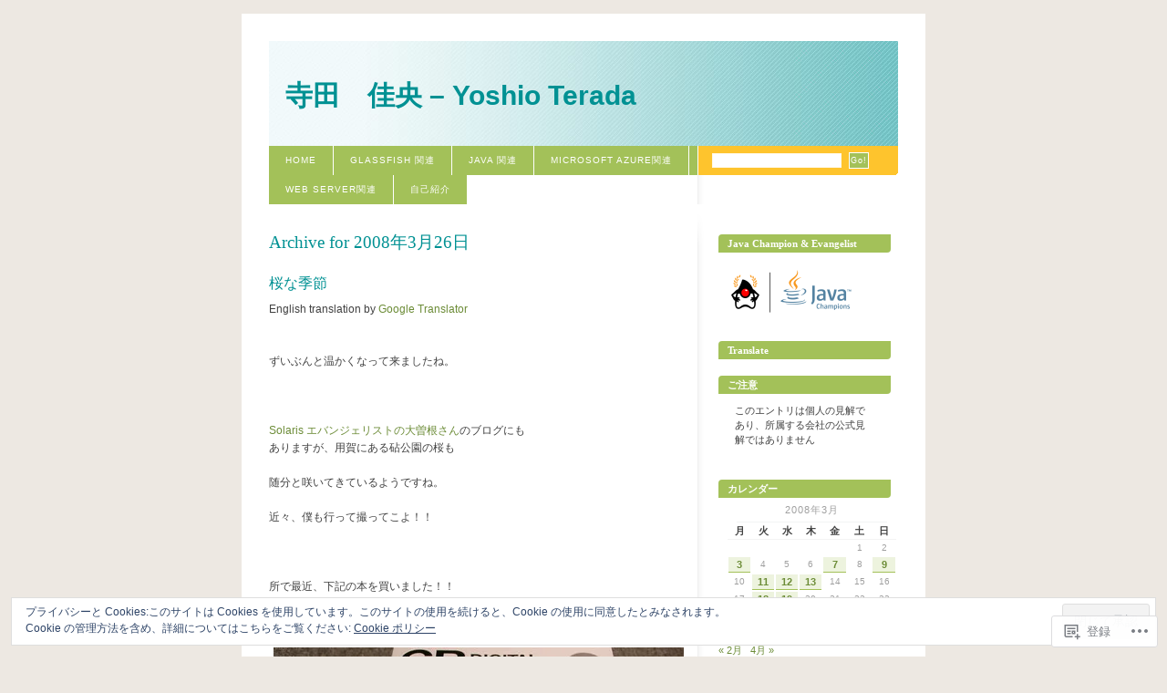

--- FILE ---
content_type: text/html; charset=UTF-8
request_url: https://yoshio3.com/2008/03/26/
body_size: 24998
content:
<!DOCTYPE html PUBLIC "-//W3C//DTD XHTML 1.0 Strict//EN" "http://www.w3.org/TR/xhtml1/DTD/xhtml1-strict.dtd">
<html xmlns="http://www.w3.org/1999/xhtml" xml:lang="en" lang="en">
<head>
<meta http-equiv="Content-Type" content="text/html; charset=UTF-8" />
	<title>26 | 3月 | 2008 | 寺田　佳央 - Yoshio Terada</title>
	<link rel="pingback" href="https://yoshio3.com/xmlrpc.php" />
	<meta name='robots' content='max-image-preview:large' />
<meta name="google-site-verification" content="KLdkqUceTG31RGJ4eR91l4kYhQdb7rTQ6nlmEo5VBIM" />

<!-- Async WordPress.com Remote Login -->
<script id="wpcom_remote_login_js">
var wpcom_remote_login_extra_auth = '';
function wpcom_remote_login_remove_dom_node_id( element_id ) {
	var dom_node = document.getElementById( element_id );
	if ( dom_node ) { dom_node.parentNode.removeChild( dom_node ); }
}
function wpcom_remote_login_remove_dom_node_classes( class_name ) {
	var dom_nodes = document.querySelectorAll( '.' + class_name );
	for ( var i = 0; i < dom_nodes.length; i++ ) {
		dom_nodes[ i ].parentNode.removeChild( dom_nodes[ i ] );
	}
}
function wpcom_remote_login_final_cleanup() {
	wpcom_remote_login_remove_dom_node_classes( "wpcom_remote_login_msg" );
	wpcom_remote_login_remove_dom_node_id( "wpcom_remote_login_key" );
	wpcom_remote_login_remove_dom_node_id( "wpcom_remote_login_validate" );
	wpcom_remote_login_remove_dom_node_id( "wpcom_remote_login_js" );
	wpcom_remote_login_remove_dom_node_id( "wpcom_request_access_iframe" );
	wpcom_remote_login_remove_dom_node_id( "wpcom_request_access_styles" );
}

// Watch for messages back from the remote login
window.addEventListener( "message", function( e ) {
	if ( e.origin === "https://r-login.wordpress.com" ) {
		var data = {};
		try {
			data = JSON.parse( e.data );
		} catch( e ) {
			wpcom_remote_login_final_cleanup();
			return;
		}

		if ( data.msg === 'LOGIN' ) {
			// Clean up the login check iframe
			wpcom_remote_login_remove_dom_node_id( "wpcom_remote_login_key" );

			var id_regex = new RegExp( /^[0-9]+$/ );
			var token_regex = new RegExp( /^.*|.*|.*$/ );
			if (
				token_regex.test( data.token )
				&& id_regex.test( data.wpcomid )
			) {
				// We have everything we need to ask for a login
				var script = document.createElement( "script" );
				script.setAttribute( "id", "wpcom_remote_login_validate" );
				script.src = '/remote-login.php?wpcom_remote_login=validate'
					+ '&wpcomid=' + data.wpcomid
					+ '&token=' + encodeURIComponent( data.token )
					+ '&host=' + window.location.protocol
					+ '//' + window.location.hostname
					+ '&postid=208'
					+ '&is_singular=';
				document.body.appendChild( script );
			}

			return;
		}

		// Safari ITP, not logged in, so redirect
		if ( data.msg === 'LOGIN-REDIRECT' ) {
			window.location = 'https://wordpress.com/log-in?redirect_to=' + window.location.href;
			return;
		}

		// Safari ITP, storage access failed, remove the request
		if ( data.msg === 'LOGIN-REMOVE' ) {
			var css_zap = 'html { -webkit-transition: margin-top 1s; transition: margin-top 1s; } /* 9001 */ html { margin-top: 0 !important; } * html body { margin-top: 0 !important; } @media screen and ( max-width: 782px ) { html { margin-top: 0 !important; } * html body { margin-top: 0 !important; } }';
			var style_zap = document.createElement( 'style' );
			style_zap.type = 'text/css';
			style_zap.appendChild( document.createTextNode( css_zap ) );
			document.body.appendChild( style_zap );

			var e = document.getElementById( 'wpcom_request_access_iframe' );
			e.parentNode.removeChild( e );

			document.cookie = 'wordpress_com_login_access=denied; path=/; max-age=31536000';

			return;
		}

		// Safari ITP
		if ( data.msg === 'REQUEST_ACCESS' ) {
			console.log( 'request access: safari' );

			// Check ITP iframe enable/disable knob
			if ( wpcom_remote_login_extra_auth !== 'safari_itp_iframe' ) {
				return;
			}

			// If we are in a "private window" there is no ITP.
			var private_window = false;
			try {
				var opendb = window.openDatabase( null, null, null, null );
			} catch( e ) {
				private_window = true;
			}

			if ( private_window ) {
				console.log( 'private window' );
				return;
			}

			var iframe = document.createElement( 'iframe' );
			iframe.id = 'wpcom_request_access_iframe';
			iframe.setAttribute( 'scrolling', 'no' );
			iframe.setAttribute( 'sandbox', 'allow-storage-access-by-user-activation allow-scripts allow-same-origin allow-top-navigation-by-user-activation' );
			iframe.src = 'https://r-login.wordpress.com/remote-login.php?wpcom_remote_login=request_access&origin=' + encodeURIComponent( data.origin ) + '&wpcomid=' + encodeURIComponent( data.wpcomid );

			var css = 'html { -webkit-transition: margin-top 1s; transition: margin-top 1s; } /* 9001 */ html { margin-top: 46px !important; } * html body { margin-top: 46px !important; } @media screen and ( max-width: 660px ) { html { margin-top: 71px !important; } * html body { margin-top: 71px !important; } #wpcom_request_access_iframe { display: block; height: 71px !important; } } #wpcom_request_access_iframe { border: 0px; height: 46px; position: fixed; top: 0; left: 0; width: 100%; min-width: 100%; z-index: 99999; background: #23282d; } ';

			var style = document.createElement( 'style' );
			style.type = 'text/css';
			style.id = 'wpcom_request_access_styles';
			style.appendChild( document.createTextNode( css ) );
			document.body.appendChild( style );

			document.body.appendChild( iframe );
		}

		if ( data.msg === 'DONE' ) {
			wpcom_remote_login_final_cleanup();
		}
	}
}, false );

// Inject the remote login iframe after the page has had a chance to load
// more critical resources
window.addEventListener( "DOMContentLoaded", function( e ) {
	var iframe = document.createElement( "iframe" );
	iframe.style.display = "none";
	iframe.setAttribute( "scrolling", "no" );
	iframe.setAttribute( "id", "wpcom_remote_login_key" );
	iframe.src = "https://r-login.wordpress.com/remote-login.php"
		+ "?wpcom_remote_login=key"
		+ "&origin=aHR0cHM6Ly95b3NoaW8zLmNvbQ%3D%3D"
		+ "&wpcomid=11776107"
		+ "&time=" + Math.floor( Date.now() / 1000 );
	document.body.appendChild( iframe );
}, false );
</script>
<link rel='dns-prefetch' href='//s0.wp.com' />
<link rel="alternate" type="application/rss+xml" title="寺田　佳央 - Yoshio Terada &raquo; フィード" href="https://yoshio3.com/feed/" />
<link rel="alternate" type="application/rss+xml" title="寺田　佳央 - Yoshio Terada &raquo; コメントフィード" href="https://yoshio3.com/comments/feed/" />
	<script type="text/javascript">
		/* <![CDATA[ */
		function addLoadEvent(func) {
			var oldonload = window.onload;
			if (typeof window.onload != 'function') {
				window.onload = func;
			} else {
				window.onload = function () {
					oldonload();
					func();
				}
			}
		}
		/* ]]> */
	</script>
	<link crossorigin='anonymous' rel='stylesheet' id='all-css-0-1' href='/_static/??/wp-content/mu-plugins/widgets/eu-cookie-law/templates/style.css,/wp-content/mu-plugins/infinity/themes/pub/blix.css?m=1642463000j&cssminify=yes' type='text/css' media='all' />
<style id='wp-emoji-styles-inline-css'>

	img.wp-smiley, img.emoji {
		display: inline !important;
		border: none !important;
		box-shadow: none !important;
		height: 1em !important;
		width: 1em !important;
		margin: 0 0.07em !important;
		vertical-align: -0.1em !important;
		background: none !important;
		padding: 0 !important;
	}
/*# sourceURL=wp-emoji-styles-inline-css */
</style>
<link crossorigin='anonymous' rel='stylesheet' id='all-css-2-1' href='/wp-content/plugins/gutenberg-core/v22.2.0/build/styles/block-library/style.css?m=1764855221i&cssminify=yes' type='text/css' media='all' />
<style id='wp-block-library-inline-css'>
.has-text-align-justify {
	text-align:justify;
}
.has-text-align-justify{text-align:justify;}

/*# sourceURL=wp-block-library-inline-css */
</style><style id='global-styles-inline-css'>
:root{--wp--preset--aspect-ratio--square: 1;--wp--preset--aspect-ratio--4-3: 4/3;--wp--preset--aspect-ratio--3-4: 3/4;--wp--preset--aspect-ratio--3-2: 3/2;--wp--preset--aspect-ratio--2-3: 2/3;--wp--preset--aspect-ratio--16-9: 16/9;--wp--preset--aspect-ratio--9-16: 9/16;--wp--preset--color--black: #000000;--wp--preset--color--cyan-bluish-gray: #abb8c3;--wp--preset--color--white: #ffffff;--wp--preset--color--pale-pink: #f78da7;--wp--preset--color--vivid-red: #cf2e2e;--wp--preset--color--luminous-vivid-orange: #ff6900;--wp--preset--color--luminous-vivid-amber: #fcb900;--wp--preset--color--light-green-cyan: #7bdcb5;--wp--preset--color--vivid-green-cyan: #00d084;--wp--preset--color--pale-cyan-blue: #8ed1fc;--wp--preset--color--vivid-cyan-blue: #0693e3;--wp--preset--color--vivid-purple: #9b51e0;--wp--preset--gradient--vivid-cyan-blue-to-vivid-purple: linear-gradient(135deg,rgb(6,147,227) 0%,rgb(155,81,224) 100%);--wp--preset--gradient--light-green-cyan-to-vivid-green-cyan: linear-gradient(135deg,rgb(122,220,180) 0%,rgb(0,208,130) 100%);--wp--preset--gradient--luminous-vivid-amber-to-luminous-vivid-orange: linear-gradient(135deg,rgb(252,185,0) 0%,rgb(255,105,0) 100%);--wp--preset--gradient--luminous-vivid-orange-to-vivid-red: linear-gradient(135deg,rgb(255,105,0) 0%,rgb(207,46,46) 100%);--wp--preset--gradient--very-light-gray-to-cyan-bluish-gray: linear-gradient(135deg,rgb(238,238,238) 0%,rgb(169,184,195) 100%);--wp--preset--gradient--cool-to-warm-spectrum: linear-gradient(135deg,rgb(74,234,220) 0%,rgb(151,120,209) 20%,rgb(207,42,186) 40%,rgb(238,44,130) 60%,rgb(251,105,98) 80%,rgb(254,248,76) 100%);--wp--preset--gradient--blush-light-purple: linear-gradient(135deg,rgb(255,206,236) 0%,rgb(152,150,240) 100%);--wp--preset--gradient--blush-bordeaux: linear-gradient(135deg,rgb(254,205,165) 0%,rgb(254,45,45) 50%,rgb(107,0,62) 100%);--wp--preset--gradient--luminous-dusk: linear-gradient(135deg,rgb(255,203,112) 0%,rgb(199,81,192) 50%,rgb(65,88,208) 100%);--wp--preset--gradient--pale-ocean: linear-gradient(135deg,rgb(255,245,203) 0%,rgb(182,227,212) 50%,rgb(51,167,181) 100%);--wp--preset--gradient--electric-grass: linear-gradient(135deg,rgb(202,248,128) 0%,rgb(113,206,126) 100%);--wp--preset--gradient--midnight: linear-gradient(135deg,rgb(2,3,129) 0%,rgb(40,116,252) 100%);--wp--preset--font-size--small: 13px;--wp--preset--font-size--medium: 20px;--wp--preset--font-size--large: 36px;--wp--preset--font-size--x-large: 42px;--wp--preset--font-family--albert-sans: 'Albert Sans', sans-serif;--wp--preset--font-family--alegreya: Alegreya, serif;--wp--preset--font-family--arvo: Arvo, serif;--wp--preset--font-family--bodoni-moda: 'Bodoni Moda', serif;--wp--preset--font-family--bricolage-grotesque: 'Bricolage Grotesque', sans-serif;--wp--preset--font-family--cabin: Cabin, sans-serif;--wp--preset--font-family--chivo: Chivo, sans-serif;--wp--preset--font-family--commissioner: Commissioner, sans-serif;--wp--preset--font-family--cormorant: Cormorant, serif;--wp--preset--font-family--courier-prime: 'Courier Prime', monospace;--wp--preset--font-family--crimson-pro: 'Crimson Pro', serif;--wp--preset--font-family--dm-mono: 'DM Mono', monospace;--wp--preset--font-family--dm-sans: 'DM Sans', sans-serif;--wp--preset--font-family--dm-serif-display: 'DM Serif Display', serif;--wp--preset--font-family--domine: Domine, serif;--wp--preset--font-family--eb-garamond: 'EB Garamond', serif;--wp--preset--font-family--epilogue: Epilogue, sans-serif;--wp--preset--font-family--fahkwang: Fahkwang, sans-serif;--wp--preset--font-family--figtree: Figtree, sans-serif;--wp--preset--font-family--fira-sans: 'Fira Sans', sans-serif;--wp--preset--font-family--fjalla-one: 'Fjalla One', sans-serif;--wp--preset--font-family--fraunces: Fraunces, serif;--wp--preset--font-family--gabarito: Gabarito, system-ui;--wp--preset--font-family--ibm-plex-mono: 'IBM Plex Mono', monospace;--wp--preset--font-family--ibm-plex-sans: 'IBM Plex Sans', sans-serif;--wp--preset--font-family--ibarra-real-nova: 'Ibarra Real Nova', serif;--wp--preset--font-family--instrument-serif: 'Instrument Serif', serif;--wp--preset--font-family--inter: Inter, sans-serif;--wp--preset--font-family--josefin-sans: 'Josefin Sans', sans-serif;--wp--preset--font-family--jost: Jost, sans-serif;--wp--preset--font-family--libre-baskerville: 'Libre Baskerville', serif;--wp--preset--font-family--libre-franklin: 'Libre Franklin', sans-serif;--wp--preset--font-family--literata: Literata, serif;--wp--preset--font-family--lora: Lora, serif;--wp--preset--font-family--merriweather: Merriweather, serif;--wp--preset--font-family--montserrat: Montserrat, sans-serif;--wp--preset--font-family--newsreader: Newsreader, serif;--wp--preset--font-family--noto-sans-mono: 'Noto Sans Mono', sans-serif;--wp--preset--font-family--nunito: Nunito, sans-serif;--wp--preset--font-family--open-sans: 'Open Sans', sans-serif;--wp--preset--font-family--overpass: Overpass, sans-serif;--wp--preset--font-family--pt-serif: 'PT Serif', serif;--wp--preset--font-family--petrona: Petrona, serif;--wp--preset--font-family--piazzolla: Piazzolla, serif;--wp--preset--font-family--playfair-display: 'Playfair Display', serif;--wp--preset--font-family--plus-jakarta-sans: 'Plus Jakarta Sans', sans-serif;--wp--preset--font-family--poppins: Poppins, sans-serif;--wp--preset--font-family--raleway: Raleway, sans-serif;--wp--preset--font-family--roboto: Roboto, sans-serif;--wp--preset--font-family--roboto-slab: 'Roboto Slab', serif;--wp--preset--font-family--rubik: Rubik, sans-serif;--wp--preset--font-family--rufina: Rufina, serif;--wp--preset--font-family--sora: Sora, sans-serif;--wp--preset--font-family--source-sans-3: 'Source Sans 3', sans-serif;--wp--preset--font-family--source-serif-4: 'Source Serif 4', serif;--wp--preset--font-family--space-mono: 'Space Mono', monospace;--wp--preset--font-family--syne: Syne, sans-serif;--wp--preset--font-family--texturina: Texturina, serif;--wp--preset--font-family--urbanist: Urbanist, sans-serif;--wp--preset--font-family--work-sans: 'Work Sans', sans-serif;--wp--preset--spacing--20: 0.44rem;--wp--preset--spacing--30: 0.67rem;--wp--preset--spacing--40: 1rem;--wp--preset--spacing--50: 1.5rem;--wp--preset--spacing--60: 2.25rem;--wp--preset--spacing--70: 3.38rem;--wp--preset--spacing--80: 5.06rem;--wp--preset--shadow--natural: 6px 6px 9px rgba(0, 0, 0, 0.2);--wp--preset--shadow--deep: 12px 12px 50px rgba(0, 0, 0, 0.4);--wp--preset--shadow--sharp: 6px 6px 0px rgba(0, 0, 0, 0.2);--wp--preset--shadow--outlined: 6px 6px 0px -3px rgb(255, 255, 255), 6px 6px rgb(0, 0, 0);--wp--preset--shadow--crisp: 6px 6px 0px rgb(0, 0, 0);}:where(.is-layout-flex){gap: 0.5em;}:where(.is-layout-grid){gap: 0.5em;}body .is-layout-flex{display: flex;}.is-layout-flex{flex-wrap: wrap;align-items: center;}.is-layout-flex > :is(*, div){margin: 0;}body .is-layout-grid{display: grid;}.is-layout-grid > :is(*, div){margin: 0;}:where(.wp-block-columns.is-layout-flex){gap: 2em;}:where(.wp-block-columns.is-layout-grid){gap: 2em;}:where(.wp-block-post-template.is-layout-flex){gap: 1.25em;}:where(.wp-block-post-template.is-layout-grid){gap: 1.25em;}.has-black-color{color: var(--wp--preset--color--black) !important;}.has-cyan-bluish-gray-color{color: var(--wp--preset--color--cyan-bluish-gray) !important;}.has-white-color{color: var(--wp--preset--color--white) !important;}.has-pale-pink-color{color: var(--wp--preset--color--pale-pink) !important;}.has-vivid-red-color{color: var(--wp--preset--color--vivid-red) !important;}.has-luminous-vivid-orange-color{color: var(--wp--preset--color--luminous-vivid-orange) !important;}.has-luminous-vivid-amber-color{color: var(--wp--preset--color--luminous-vivid-amber) !important;}.has-light-green-cyan-color{color: var(--wp--preset--color--light-green-cyan) !important;}.has-vivid-green-cyan-color{color: var(--wp--preset--color--vivid-green-cyan) !important;}.has-pale-cyan-blue-color{color: var(--wp--preset--color--pale-cyan-blue) !important;}.has-vivid-cyan-blue-color{color: var(--wp--preset--color--vivid-cyan-blue) !important;}.has-vivid-purple-color{color: var(--wp--preset--color--vivid-purple) !important;}.has-black-background-color{background-color: var(--wp--preset--color--black) !important;}.has-cyan-bluish-gray-background-color{background-color: var(--wp--preset--color--cyan-bluish-gray) !important;}.has-white-background-color{background-color: var(--wp--preset--color--white) !important;}.has-pale-pink-background-color{background-color: var(--wp--preset--color--pale-pink) !important;}.has-vivid-red-background-color{background-color: var(--wp--preset--color--vivid-red) !important;}.has-luminous-vivid-orange-background-color{background-color: var(--wp--preset--color--luminous-vivid-orange) !important;}.has-luminous-vivid-amber-background-color{background-color: var(--wp--preset--color--luminous-vivid-amber) !important;}.has-light-green-cyan-background-color{background-color: var(--wp--preset--color--light-green-cyan) !important;}.has-vivid-green-cyan-background-color{background-color: var(--wp--preset--color--vivid-green-cyan) !important;}.has-pale-cyan-blue-background-color{background-color: var(--wp--preset--color--pale-cyan-blue) !important;}.has-vivid-cyan-blue-background-color{background-color: var(--wp--preset--color--vivid-cyan-blue) !important;}.has-vivid-purple-background-color{background-color: var(--wp--preset--color--vivid-purple) !important;}.has-black-border-color{border-color: var(--wp--preset--color--black) !important;}.has-cyan-bluish-gray-border-color{border-color: var(--wp--preset--color--cyan-bluish-gray) !important;}.has-white-border-color{border-color: var(--wp--preset--color--white) !important;}.has-pale-pink-border-color{border-color: var(--wp--preset--color--pale-pink) !important;}.has-vivid-red-border-color{border-color: var(--wp--preset--color--vivid-red) !important;}.has-luminous-vivid-orange-border-color{border-color: var(--wp--preset--color--luminous-vivid-orange) !important;}.has-luminous-vivid-amber-border-color{border-color: var(--wp--preset--color--luminous-vivid-amber) !important;}.has-light-green-cyan-border-color{border-color: var(--wp--preset--color--light-green-cyan) !important;}.has-vivid-green-cyan-border-color{border-color: var(--wp--preset--color--vivid-green-cyan) !important;}.has-pale-cyan-blue-border-color{border-color: var(--wp--preset--color--pale-cyan-blue) !important;}.has-vivid-cyan-blue-border-color{border-color: var(--wp--preset--color--vivid-cyan-blue) !important;}.has-vivid-purple-border-color{border-color: var(--wp--preset--color--vivid-purple) !important;}.has-vivid-cyan-blue-to-vivid-purple-gradient-background{background: var(--wp--preset--gradient--vivid-cyan-blue-to-vivid-purple) !important;}.has-light-green-cyan-to-vivid-green-cyan-gradient-background{background: var(--wp--preset--gradient--light-green-cyan-to-vivid-green-cyan) !important;}.has-luminous-vivid-amber-to-luminous-vivid-orange-gradient-background{background: var(--wp--preset--gradient--luminous-vivid-amber-to-luminous-vivid-orange) !important;}.has-luminous-vivid-orange-to-vivid-red-gradient-background{background: var(--wp--preset--gradient--luminous-vivid-orange-to-vivid-red) !important;}.has-very-light-gray-to-cyan-bluish-gray-gradient-background{background: var(--wp--preset--gradient--very-light-gray-to-cyan-bluish-gray) !important;}.has-cool-to-warm-spectrum-gradient-background{background: var(--wp--preset--gradient--cool-to-warm-spectrum) !important;}.has-blush-light-purple-gradient-background{background: var(--wp--preset--gradient--blush-light-purple) !important;}.has-blush-bordeaux-gradient-background{background: var(--wp--preset--gradient--blush-bordeaux) !important;}.has-luminous-dusk-gradient-background{background: var(--wp--preset--gradient--luminous-dusk) !important;}.has-pale-ocean-gradient-background{background: var(--wp--preset--gradient--pale-ocean) !important;}.has-electric-grass-gradient-background{background: var(--wp--preset--gradient--electric-grass) !important;}.has-midnight-gradient-background{background: var(--wp--preset--gradient--midnight) !important;}.has-small-font-size{font-size: var(--wp--preset--font-size--small) !important;}.has-medium-font-size{font-size: var(--wp--preset--font-size--medium) !important;}.has-large-font-size{font-size: var(--wp--preset--font-size--large) !important;}.has-x-large-font-size{font-size: var(--wp--preset--font-size--x-large) !important;}.has-albert-sans-font-family{font-family: var(--wp--preset--font-family--albert-sans) !important;}.has-alegreya-font-family{font-family: var(--wp--preset--font-family--alegreya) !important;}.has-arvo-font-family{font-family: var(--wp--preset--font-family--arvo) !important;}.has-bodoni-moda-font-family{font-family: var(--wp--preset--font-family--bodoni-moda) !important;}.has-bricolage-grotesque-font-family{font-family: var(--wp--preset--font-family--bricolage-grotesque) !important;}.has-cabin-font-family{font-family: var(--wp--preset--font-family--cabin) !important;}.has-chivo-font-family{font-family: var(--wp--preset--font-family--chivo) !important;}.has-commissioner-font-family{font-family: var(--wp--preset--font-family--commissioner) !important;}.has-cormorant-font-family{font-family: var(--wp--preset--font-family--cormorant) !important;}.has-courier-prime-font-family{font-family: var(--wp--preset--font-family--courier-prime) !important;}.has-crimson-pro-font-family{font-family: var(--wp--preset--font-family--crimson-pro) !important;}.has-dm-mono-font-family{font-family: var(--wp--preset--font-family--dm-mono) !important;}.has-dm-sans-font-family{font-family: var(--wp--preset--font-family--dm-sans) !important;}.has-dm-serif-display-font-family{font-family: var(--wp--preset--font-family--dm-serif-display) !important;}.has-domine-font-family{font-family: var(--wp--preset--font-family--domine) !important;}.has-eb-garamond-font-family{font-family: var(--wp--preset--font-family--eb-garamond) !important;}.has-epilogue-font-family{font-family: var(--wp--preset--font-family--epilogue) !important;}.has-fahkwang-font-family{font-family: var(--wp--preset--font-family--fahkwang) !important;}.has-figtree-font-family{font-family: var(--wp--preset--font-family--figtree) !important;}.has-fira-sans-font-family{font-family: var(--wp--preset--font-family--fira-sans) !important;}.has-fjalla-one-font-family{font-family: var(--wp--preset--font-family--fjalla-one) !important;}.has-fraunces-font-family{font-family: var(--wp--preset--font-family--fraunces) !important;}.has-gabarito-font-family{font-family: var(--wp--preset--font-family--gabarito) !important;}.has-ibm-plex-mono-font-family{font-family: var(--wp--preset--font-family--ibm-plex-mono) !important;}.has-ibm-plex-sans-font-family{font-family: var(--wp--preset--font-family--ibm-plex-sans) !important;}.has-ibarra-real-nova-font-family{font-family: var(--wp--preset--font-family--ibarra-real-nova) !important;}.has-instrument-serif-font-family{font-family: var(--wp--preset--font-family--instrument-serif) !important;}.has-inter-font-family{font-family: var(--wp--preset--font-family--inter) !important;}.has-josefin-sans-font-family{font-family: var(--wp--preset--font-family--josefin-sans) !important;}.has-jost-font-family{font-family: var(--wp--preset--font-family--jost) !important;}.has-libre-baskerville-font-family{font-family: var(--wp--preset--font-family--libre-baskerville) !important;}.has-libre-franklin-font-family{font-family: var(--wp--preset--font-family--libre-franklin) !important;}.has-literata-font-family{font-family: var(--wp--preset--font-family--literata) !important;}.has-lora-font-family{font-family: var(--wp--preset--font-family--lora) !important;}.has-merriweather-font-family{font-family: var(--wp--preset--font-family--merriweather) !important;}.has-montserrat-font-family{font-family: var(--wp--preset--font-family--montserrat) !important;}.has-newsreader-font-family{font-family: var(--wp--preset--font-family--newsreader) !important;}.has-noto-sans-mono-font-family{font-family: var(--wp--preset--font-family--noto-sans-mono) !important;}.has-nunito-font-family{font-family: var(--wp--preset--font-family--nunito) !important;}.has-open-sans-font-family{font-family: var(--wp--preset--font-family--open-sans) !important;}.has-overpass-font-family{font-family: var(--wp--preset--font-family--overpass) !important;}.has-pt-serif-font-family{font-family: var(--wp--preset--font-family--pt-serif) !important;}.has-petrona-font-family{font-family: var(--wp--preset--font-family--petrona) !important;}.has-piazzolla-font-family{font-family: var(--wp--preset--font-family--piazzolla) !important;}.has-playfair-display-font-family{font-family: var(--wp--preset--font-family--playfair-display) !important;}.has-plus-jakarta-sans-font-family{font-family: var(--wp--preset--font-family--plus-jakarta-sans) !important;}.has-poppins-font-family{font-family: var(--wp--preset--font-family--poppins) !important;}.has-raleway-font-family{font-family: var(--wp--preset--font-family--raleway) !important;}.has-roboto-font-family{font-family: var(--wp--preset--font-family--roboto) !important;}.has-roboto-slab-font-family{font-family: var(--wp--preset--font-family--roboto-slab) !important;}.has-rubik-font-family{font-family: var(--wp--preset--font-family--rubik) !important;}.has-rufina-font-family{font-family: var(--wp--preset--font-family--rufina) !important;}.has-sora-font-family{font-family: var(--wp--preset--font-family--sora) !important;}.has-source-sans-3-font-family{font-family: var(--wp--preset--font-family--source-sans-3) !important;}.has-source-serif-4-font-family{font-family: var(--wp--preset--font-family--source-serif-4) !important;}.has-space-mono-font-family{font-family: var(--wp--preset--font-family--space-mono) !important;}.has-syne-font-family{font-family: var(--wp--preset--font-family--syne) !important;}.has-texturina-font-family{font-family: var(--wp--preset--font-family--texturina) !important;}.has-urbanist-font-family{font-family: var(--wp--preset--font-family--urbanist) !important;}.has-work-sans-font-family{font-family: var(--wp--preset--font-family--work-sans) !important;}
/*# sourceURL=global-styles-inline-css */
</style>

<style id='classic-theme-styles-inline-css'>
/*! This file is auto-generated */
.wp-block-button__link{color:#fff;background-color:#32373c;border-radius:9999px;box-shadow:none;text-decoration:none;padding:calc(.667em + 2px) calc(1.333em + 2px);font-size:1.125em}.wp-block-file__button{background:#32373c;color:#fff;text-decoration:none}
/*# sourceURL=/wp-includes/css/classic-themes.min.css */
</style>
<link crossorigin='anonymous' rel='stylesheet' id='all-css-4-1' href='/_static/??-eJyFkN1uwzAIhV9oBKWt0u2i6rPECXXZ7NgypMnefqRVf6ZJ2Q0CdD4OgFOGLg1Kg2IOo+dBsEsupO5LcFPV71UNwjEHgkKXaoc9iz4UIPodqOpE3vBlUBzhOauQ9WNudVFE6rmlQNFka9jEvSc1XO45KM3rSDYbcC4XEgGLkccIejYv+cPd2phHhy7wjP/eUcgu9pb6607Pcg3ylMD+1Cqn4VcBp9ByWdBjPNT7Xd18bLeb5vMHt0WT2A==&cssminify=yes' type='text/css' media='all' />
<link crossorigin='anonymous' rel='stylesheet' id='print-css-5-1' href='/wp-content/mu-plugins/global-print/global-print.css?m=1465851035i&cssminify=yes' type='text/css' media='print' />
<style id='jetpack-global-styles-frontend-style-inline-css'>
:root { --font-headings: unset; --font-base: unset; --font-headings-default: -apple-system,BlinkMacSystemFont,"Segoe UI",Roboto,Oxygen-Sans,Ubuntu,Cantarell,"Helvetica Neue",sans-serif; --font-base-default: -apple-system,BlinkMacSystemFont,"Segoe UI",Roboto,Oxygen-Sans,Ubuntu,Cantarell,"Helvetica Neue",sans-serif;}
/*# sourceURL=jetpack-global-styles-frontend-style-inline-css */
</style>
<link crossorigin='anonymous' rel='stylesheet' id='all-css-8-1' href='/wp-content/themes/h4/global.css?m=1420737423i&cssminify=yes' type='text/css' media='all' />
<script type="text/javascript" id="wpcom-actionbar-placeholder-js-extra">
/* <![CDATA[ */
var actionbardata = {"siteID":"11776107","postID":"0","siteURL":"https://yoshio3.com","xhrURL":"https://yoshio3.com/wp-admin/admin-ajax.php","nonce":"7ed99205b0","isLoggedIn":"","statusMessage":"","subsEmailDefault":"instantly","proxyScriptUrl":"https://s0.wp.com/wp-content/js/wpcom-proxy-request.js?m=1513050504i&amp;ver=20211021","i18n":{"followedText":"\u3053\u306e\u30b5\u30a4\u30c8\u306e\u65b0\u3057\u3044\u6295\u7a3f\u306f \u003Ca href=\"https://wordpress.com/reader\"\u003EReader\u003C/a\u003E \u306b\u8868\u793a\u3055\u308c\u308b\u3088\u3046\u306b\u306a\u308a\u307e\u3057\u305f","foldBar":"\u3053\u306e\u30d0\u30fc\u3092\u6298\u308a\u305f\u305f\u3080","unfoldBar":"\u3053\u306e\u30d0\u30fc\u3092\u5c55\u958b","shortLinkCopied":"\u77ed\u7e2e\u30ea\u30f3\u30af\u304c\u30af\u30ea\u30c3\u30d7\u30dc\u30fc\u30c9\u306b\u30b3\u30d4\u30fc\u3055\u308c\u307e\u3057\u305f\u3002"}};
//# sourceURL=wpcom-actionbar-placeholder-js-extra
/* ]]> */
</script>
<script type="text/javascript" id="jetpack-mu-wpcom-settings-js-before">
/* <![CDATA[ */
var JETPACK_MU_WPCOM_SETTINGS = {"assetsUrl":"https://s0.wp.com/wp-content/mu-plugins/jetpack-mu-wpcom-plugin/sun/jetpack_vendor/automattic/jetpack-mu-wpcom/src/build/"};
//# sourceURL=jetpack-mu-wpcom-settings-js-before
/* ]]> */
</script>
<script crossorigin='anonymous' type='text/javascript'  src='/_static/??/wp-content/js/rlt-proxy.js,/wp-content/blog-plugins/wordads-classes/js/cmp/v2/cmp-non-gdpr.js?m=1720530689j'></script>
<script type="text/javascript" id="rlt-proxy-js-after">
/* <![CDATA[ */
	rltInitialize( {"token":null,"iframeOrigins":["https:\/\/widgets.wp.com"]} );
//# sourceURL=rlt-proxy-js-after
/* ]]> */
</script>
<link rel="EditURI" type="application/rsd+xml" title="RSD" href="https://yoshioterada.wordpress.com/xmlrpc.php?rsd" />
<meta name="generator" content="WordPress.com" />

<!-- Jetpack Open Graph Tags -->
<meta property="og:type" content="website" />
<meta property="og:title" content="2008年3月26日 &#8211; 寺田　佳央 &#8211; Yoshio Terada" />
<meta property="og:site_name" content="寺田　佳央 - Yoshio Terada" />
<meta property="og:image" content="https://yoshio3.com/wp-content/uploads/2016/07/screensnapz218.png?w=200" />
<meta property="og:image:width" content="200" />
<meta property="og:image:height" content="200" />
<meta property="og:image:alt" content="" />
<meta property="og:locale" content="ja_JP" />
<meta name="twitter:creator" content="@yoshioterada" />
<meta name="twitter:site" content="@yoshioterada" />

<!-- End Jetpack Open Graph Tags -->
<link rel='openid.server' href='https://yoshio3.com/?openidserver=1' />
<link rel='openid.delegate' href='https://yoshio3.com/' />
<link rel="search" type="application/opensearchdescription+xml" href="https://yoshio3.com/osd.xml" title="寺田　佳央 - Yoshio Terada" />
<link rel="search" type="application/opensearchdescription+xml" href="https://s1.wp.com/opensearch.xml" title="WordPress.com" />
<meta name="description" content="Yoshio Teradaは March 26, 2008に 1 件の投稿を公開しました" />
<style type="text/css">
#header{
	background: url(https://s0.wp.com/wp-content/themes/pub/blix/images/spring_flavour/header_bg.jpg) no-repeat;
}
#header h1 a, #desc {
	color:#009193;
}
#desc {
	margin-right: 30px;
}
</style>
		<script type="text/javascript">

			window.doNotSellCallback = function() {

				var linkElements = [
					'a[href="https://wordpress.com/?ref=footer_blog"]',
					'a[href="https://wordpress.com/?ref=footer_website"]',
					'a[href="https://wordpress.com/?ref=vertical_footer"]',
					'a[href^="https://wordpress.com/?ref=footer_segment_"]',
				].join(',');

				var dnsLink = document.createElement( 'a' );
				dnsLink.href = 'https://wordpress.com/ja/advertising-program-optout/';
				dnsLink.classList.add( 'do-not-sell-link' );
				dnsLink.rel = 'nofollow';
				dnsLink.style.marginLeft = '0.5em';
				dnsLink.textContent = '個人情報を販売または共有しないでください';

				var creditLinks = document.querySelectorAll( linkElements );

				if ( 0 === creditLinks.length ) {
					return false;
				}

				Array.prototype.forEach.call( creditLinks, function( el ) {
					el.insertAdjacentElement( 'afterend', dnsLink );
				});

				return true;
			};

		</script>
		<link rel="icon" href="https://yoshio3.com/wp-content/uploads/2016/07/screensnapz218.png?w=32" sizes="32x32" />
<link rel="icon" href="https://yoshio3.com/wp-content/uploads/2016/07/screensnapz218.png?w=192" sizes="192x192" />
<link rel="apple-touch-icon" href="https://yoshio3.com/wp-content/uploads/2016/07/screensnapz218.png?w=180" />
<meta name="msapplication-TileImage" content="https://yoshio3.com/wp-content/uploads/2016/07/screensnapz218.png?w=270" />
<script type="text/javascript">
	window.google_analytics_uacct = "UA-52447-2";
</script>

<script type="text/javascript">
	var _gaq = _gaq || [];
	_gaq.push(['_setAccount', 'UA-52447-2']);
	_gaq.push(['_gat._anonymizeIp']);
	_gaq.push(['_setDomainName', 'none']);
	_gaq.push(['_setAllowLinker', true]);
	_gaq.push(['_initData']);
	_gaq.push(['_trackPageview']);

	(function() {
		var ga = document.createElement('script'); ga.type = 'text/javascript'; ga.async = true;
		ga.src = ('https:' == document.location.protocol ? 'https://ssl' : 'http://www') + '.google-analytics.com/ga.js';
		(document.getElementsByTagName('head')[0] || document.getElementsByTagName('body')[0]).appendChild(ga);
	})();
</script>
<link crossorigin='anonymous' rel='stylesheet' id='all-css-0-3' href='/wp-content/mu-plugins/jetpack-plugin/sun/modules/widgets/top-posts/style.css?m=1753279645i&cssminify=yes' type='text/css' media='all' />
</head>

<body class="archive date wp-theme-pubblix customizer-styles-applied jetpack-reblog-enabled">
<div id="container">

<div id="header">
	<h1><a href="https://yoshio3.com">寺田　佳央 &#8211; Yoshio Terada</a></h1>
</div>

<div id="navigation">

	<form action="https://yoshio3.com/" method="get">
		<fieldset>
			<input value="" name="s" id="s" />
			<input type="submit" value="Go!" id="searchbutton" name="searchbutton" />
		</fieldset>
	</form>

	<ul class="menu">
	<li><a href="https://yoshio3.com">Home</a></li>
	<li class="page_item page-item-486"><a href="https://yoshio3.com/glassfish-%e9%96%a2%e9%80%a3%e6%83%85%e5%a0%b1/">GlassFish 関連</a></li>
<li class="page_item page-item-1034"><a href="https://yoshio3.com/java-%e9%96%a2%e9%80%a3/">Java 関連</a></li>
<li class="page_item page-item-2855"><a href="https://yoshio3.com/microsoft-azure/">Microsoft Azure関連</a></li>
<li class="page_item page-item-488"><a href="https://yoshio3.com/web-server%e9%96%a2%e9%80%a3%e6%83%85%e5%a0%b1/">Web Server関連</a></li>
<li class="page_item page-item-2"><a href="https://yoshio3.com/about/">自己紹介</a></li>
</ul>

</div><!-- /navigation -->

<hr class="low" />

<div id="content" class="archive">


			<h2>Archive for <span>2008年3月26日</span></h2>

	

	<div id="post-208" class="entry post-208 post type-post status-publish format-standard hentry category-general">

		<h3><a href="https://yoshio3.com/2008/03/26/%e6%a1%9c%e3%81%aa%e5%ad%a3%e7%af%80/">桜な季節</a></h3>

		<p>English translation by <A HREF="http://translate.google.com/translate?&amp;langpair=ja|en&amp;hl=ja&amp;ie=UTF-8&amp;oe=UTF-8&amp;prev=/language_tools&amp;u=http://blogs.sun.com/yosshi/entry/%E6%A1%9C%E3%81%AA%E5%AD%A3%E7%AF%80">Google Translator</A><BR><BR><br />
ずいぶんと温かくなって来ましたね。<BR><br />
<BR><br />
<A HREF="http://blogs.sun.com/ako">Solaris エバンジェリストの大曽根さん</A>のブログにも<br />
ありますが、用賀にある砧公園の桜も<BR><br />
随分と咲いてきているようですね。<BR><br />
近々、僕も行って撮ってこよ！！<BR><br />
<BR><br />
所で最近、下記の本を買いました！！<BR><br />
<BR><br />
<IMG SRC="https://i0.wp.com/farm3.static.flickr.com/2267/2363797508_4078541b02.jpg"><BR><br />
<BR><br />
この本は自分が持っているリコーのデジカメ(GR DIGITAL II)について、かなりあつく<BR><br />
プロのカメラマンの方が語っているのですが、前にも書きましたように私はカメラの<BR><br />
知識はまだまだありません。<BR><br />
ですので、プロのカメラマンにそこまで言わせるカメラを自分が持っていて使いこなせて<BR><br />
いないのはかなり恐縮してしまいます。(^_^;)<BR><br />
すいません、色んな本読んでもっとカメラ道を勉強します！！<BR><br />
<BR><br />
なんだか良さそうなカメラだなとでたばかりの頃に、衝動買いをしたわけですが、<BR><br />
まだまだ使いこなせてなく、今は日々、<A HREF="http://blogs.sun.com/okazaki">岡崎大先生</A>に聞きながら勉強を<br />
している状況です。<BR><br />
<BR><br />
今日はそんなデジカメで起きた出来事と、それに対するメーカさんの対応について報告致します。<BR><br />
<BR><br />
先日から、とある理由で少し調子が悪くなっていた私のデジカメ、<A HREF="http://blogs.sun.com/okazaki">岡崎大先生</A>からも<BR><br />
寺田さん、それ早く修理した方が良いですよ！！とアドバイスをもらっていました。<BR><br />
自分も何とかしなければと思っていたのですが、ついに修理に出す事にしました。<BR><br />
<BR><br />
リコーさんは、<A HREF="http://www.ricoh.co.jp/dc/support/repair/ginza_sc.html">銀座に即日修理ができる店舗</A>を構えているのですが、<BR><br />
私はそちらに直接持っていき修理してもらいました。<BR><br />
持って行く前は、保証期間内でも修理代が取られるのではないかと思っていたのですが、<BR><br />
結局無料で修理して頂く事ができました。また受付の担当者の方にもとても丁寧に対応していただきました。<BR><br />
<BR><br />
リコーの保守対応はブログ等でみる限り良さそうだと思っていたのですが、実際にこのような丁寧な対応を<BR><br />
迅速にしてもらうと、とても良い印象を受けます。<BR><br />
<BR><br />
一方、昨年の<A HREF="http://blogs.sun.com/yosshi/entry/before_javaone_communityone_in_sanfrancisco">JavaOne期間中に壊れたデジカメ</A>については、メーカ名は出しませんが、<BR><br />
日本に戻ってきて修理に出したのですが、そこは決してよい対応ではありませんでした。<BR><br />
さらには、修理しましたと言って製品が帰ってきたのですが、すぐにまた壊れてしまいました。<BR><br />
（&lt;-物理故障ではなくファームウェアのバグでハング）<BR><br />
多分、もう二度とあのメーカの製品は購入しないですね。<BR><br />
<BR><br />
同じ物が壊れるという事象に対して、対応する人によって180度変わる印象。<BR><br />
とても大切な事だと顧客の視点から改めて感じたのと同時に、メーカにいる人間として<BR><br />
見習うべき所があるなぁと感じた出来事でした。<BR><br />
<BR><br />
私も過去に、Solaris等のOSに関連したサポートの業務を行っていたのですが、<BR><br />
その頃の私は、余裕もなく日々の仕事に追われているだけでした。<BR><br />
ですので、決して良い対応ができていたとは思いません。むしろ逆だったかな？(^_^;)<BR><br />
とても反省しています。<BR><br />
<BR><br />
そう思うと、サポートをする人って自分がいっぱいいっぱいになっては駄目なのかな？<BR><br />
心にゆとりがなければならないのかななんて思います。<BR><br />
<BR><br />
みなさん、ちまたでは3Kとも言われるIT業界にいて、今心にゆとりを持って仕事をされていますか？<BR><br />
ゆとりがなくなっているのであれば、ちょっと休憩して桜でも見にいきましょっか？<BR><br />
　　　＃強引に桜ネタにもどした？(^_^;)<BR><br />
<BR><br />
日本の会社は期末時期で大変とは思いますが、桜でも見て気をなごませてくださいね！！<BR><br />
<BR><br />
下の写真は以前行った河津の桜です。<BR><br />
<IMG SRC="https://i0.wp.com/farm3.static.flickr.com/2334/2322078731_e41312c699.jpg"><BR><br />
<BR><br />
<IMG SRC="https://i0.wp.com/farm3.static.flickr.com/2027/2322094409_313c9ca42d.jpg"><BR></p>

		<p class="info">   		<em class="date"><a href="https://yoshio3.com/2008/03/26/%e6%a1%9c%e3%81%aa%e5%ad%a3%e7%af%80/" title="5:55 午前" rel="bookmark">2008年3月26日 at 5:55 午前</a></em>   							<em class="comments-popup">
			<a href="https://yoshio3.com/2008/03/26/%e6%a1%9c%e3%81%aa%e5%ad%a3%e7%af%80/#comments" class="commentlink" >1件のコメント</a>			</em>
		   		   		</p>

	</div>



	<p>
		<span class="previous"></span>
		<span class="next"></span>
	</p>


</div> <!-- /content -->

<hr class="low" />

<div id="subcontent">


<div id="media_image-5" class="widget widget_media_image"><h2><em>Java Champion &#038; Evangelist</em></h2><style>.widget.widget_media_image { overflow: hidden; }.widget.widget_media_image img { height: auto; max-width: 100%; }</style><a href="https://java.net/projects/java-champions/"><img width="158" height="66" src="https://yoshio3.com/wp-content/uploads/2016/07/java_champions_sim_clr.png?w=158" class="image wp-image-3152 alignnone attachment-158x66 size-158x66" alt="" decoding="async" loading="lazy" style="max-width: 100%; height: auto;" srcset="https://yoshio3.com/wp-content/uploads/2016/07/java_champions_sim_clr.png?w=158 158w, https://yoshio3.com/wp-content/uploads/2016/07/java_champions_sim_clr.png?w=316 316w, https://yoshio3.com/wp-content/uploads/2016/07/java_champions_sim_clr.png?w=150 150w, https://yoshio3.com/wp-content/uploads/2016/07/java_champions_sim_clr.png?w=300 300w" sizes="(max-width: 158px) 100vw, 158px" data-attachment-id="3152" data-permalink="https://yoshio3.com/about/java_champions_sim_clr/" data-orig-file="https://yoshio3.com/wp-content/uploads/2016/07/java_champions_sim_clr.png" data-orig-size="789,328" data-comments-opened="1" data-image-meta="{&quot;aperture&quot;:&quot;0&quot;,&quot;credit&quot;:&quot;&quot;,&quot;camera&quot;:&quot;&quot;,&quot;caption&quot;:&quot;&quot;,&quot;created_timestamp&quot;:&quot;0&quot;,&quot;copyright&quot;:&quot;&quot;,&quot;focal_length&quot;:&quot;0&quot;,&quot;iso&quot;:&quot;0&quot;,&quot;shutter_speed&quot;:&quot;0&quot;,&quot;title&quot;:&quot;&quot;,&quot;orientation&quot;:&quot;0&quot;}" data-image-title="Java Champion" data-image-description="" data-image-caption="" data-medium-file="https://yoshio3.com/wp-content/uploads/2016/07/java_champions_sim_clr.png?w=300" data-large-file="https://yoshio3.com/wp-content/uploads/2016/07/java_champions_sim_clr.png?w=455" /></a></div><div id="google_translate_widget-3" class="widget widget_google_translate_widget"><h2><em>Translate</em></h2><div id="google_translate_element"></div></div><div id="text-2" class="widget widget_text"><h2><em>ご注意</em></h2>			<div class="textwidget"><p>このエントリは個人の見解であり、所属する会社の公式見解ではありません</p>
</div>
		</div><div id="calendar-3" class="widget widget_calendar"><h2><em>カレンダー</em></h2><div id="calendar_wrap" class="calendar_wrap"><table id="wp-calendar" class="wp-calendar-table">
	<caption>2008年3月</caption>
	<thead>
	<tr>
		<th scope="col" aria-label="月曜日">月</th>
		<th scope="col" aria-label="火曜日">火</th>
		<th scope="col" aria-label="水曜日">水</th>
		<th scope="col" aria-label="木曜日">木</th>
		<th scope="col" aria-label="金曜日">金</th>
		<th scope="col" aria-label="土曜日">土</th>
		<th scope="col" aria-label="日曜日">日</th>
	</tr>
	</thead>
	<tbody>
	<tr>
		<td colspan="5" class="pad">&nbsp;</td><td>1</td><td>2</td>
	</tr>
	<tr>
		<td><a href="https://yoshio3.com/2008/03/03/" aria-label="2008年3月3日 に投稿を公開">3</a></td><td>4</td><td>5</td><td>6</td><td><a href="https://yoshio3.com/2008/03/07/" aria-label="2008年3月7日 に投稿を公開">7</a></td><td>8</td><td><a href="https://yoshio3.com/2008/03/09/" aria-label="2008年3月9日 に投稿を公開">9</a></td>
	</tr>
	<tr>
		<td>10</td><td><a href="https://yoshio3.com/2008/03/11/" aria-label="2008年3月11日 に投稿を公開">11</a></td><td><a href="https://yoshio3.com/2008/03/12/" aria-label="2008年3月12日 に投稿を公開">12</a></td><td><a href="https://yoshio3.com/2008/03/13/" aria-label="2008年3月13日 に投稿を公開">13</a></td><td>14</td><td>15</td><td>16</td>
	</tr>
	<tr>
		<td>17</td><td><a href="https://yoshio3.com/2008/03/18/" aria-label="2008年3月18日 に投稿を公開">18</a></td><td><a href="https://yoshio3.com/2008/03/19/" aria-label="2008年3月19日 に投稿を公開">19</a></td><td>20</td><td>21</td><td>22</td><td>23</td>
	</tr>
	<tr>
		<td><a href="https://yoshio3.com/2008/03/24/" aria-label="2008年3月24日 に投稿を公開">24</a></td><td><a href="https://yoshio3.com/2008/03/25/" aria-label="2008年3月25日 に投稿を公開">25</a></td><td><a href="https://yoshio3.com/2008/03/26/" aria-label="2008年3月26日 に投稿を公開">26</a></td><td><a href="https://yoshio3.com/2008/03/27/" aria-label="2008年3月27日 に投稿を公開">27</a></td><td>28</td><td>29</td><td>30</td>
	</tr>
	<tr>
		<td><a href="https://yoshio3.com/2008/03/31/" aria-label="2008年3月31日 に投稿を公開">31</a></td>
		<td class="pad" colspan="6">&nbsp;</td>
	</tr>
	</tbody>
	</table><nav aria-label="前と次の月" class="wp-calendar-nav">
		<span class="wp-calendar-nav-prev"><a href="https://yoshio3.com/2008/02/">&laquo; 2月</a></span>
		<span class="pad">&nbsp;</span>
		<span class="wp-calendar-nav-next"><a href="https://yoshio3.com/2008/04/">4月 &raquo;</a></span>
	</nav></div></div>	<h2><em>カテゴリー</em></h2>

	<ul class="categories">
		<li class="cat-item cat-item-30892691"><a href="https://yoshio3.com/category/application-serverglassfish/">Application Server/GlassFish</a>
</li>
	<li class="cat-item cat-item-54"><a href="https://yoshio3.com/category/general/">General</a>
</li>
	<li class="cat-item cat-item-247194"><a href="https://yoshio3.com/category/glassfish/">GlassFish</a>
</li>
	<li class="cat-item cat-item-1017"><a href="https://yoshio3.com/category/java/">Java</a>
</li>
	<li class="cat-item cat-item-12793557"><a href="https://yoshio3.com/category/microsoft-azure/">Microsoft Azure</a>
</li>
	<li class="cat-item cat-item-30892709"><a href="https://yoshio3.com/category/sjs-web-server-7/">SJS Web Server 7</a>
</li>
	<li class="cat-item cat-item-1"><a href="https://yoshio3.com/category/%e6%9c%aa%e5%88%86%e9%a1%9e/">未分類</a>
</li>
	</ul>
<div id="wp_tag_cloud-2" class="widget wp_widget_tag_cloud"><h2><em>タグクラウド</em></h2><a href="https://yoshio3.com/tag/administration/" class="tag-cloud-link tag-link-276 tag-link-position-1" style="font-size: 15.0875pt;" aria-label="Administration (12個の項目)">Administration</a>
<a href="https://yoshio3.com/tag/atmosphere/" class="tag-cloud-link tag-link-160956 tag-link-position-2" style="font-size: 9.575pt;" aria-label="Atmosphere (2個の項目)">Atmosphere</a>
<a href="https://yoshio3.com/tag/avk/" class="tag-cloud-link tag-link-386981 tag-link-position-3" style="font-size: 8pt;" aria-label="AVK (1個の項目)">AVK</a>
<a href="https://yoshio3.com/tag/azure/" class="tag-cloud-link tag-link-335778 tag-link-position-4" style="font-size: 12.8125pt;" aria-label="Azure (6個の項目)">Azure</a>
<a href="https://yoshio3.com/tag/azure-kubernetes-service/" class="tag-cloud-link tag-link-610309793 tag-link-position-5" style="font-size: 9.575pt;" aria-label="Azure Kubernetes Service (2個の項目)">Azure Kubernetes Service</a>
<a href="https://yoshio3.com/tag/c10k%e5%95%8f%e9%a1%8c/" class="tag-cloud-link tag-link-30897629 tag-link-position-6" style="font-size: 8pt;" aria-label="C10K問題 (1個の項目)">C10K問題</a>
<a href="https://yoshio3.com/tag/comet/" class="tag-cloud-link tag-link-186643 tag-link-position-7" style="font-size: 15.4375pt;" aria-label="Comet (13個の項目)">Comet</a>
<a href="https://yoshio3.com/tag/concurrency/" class="tag-cloud-link tag-link-214618 tag-link-position-8" style="font-size: 9.575pt;" aria-label="Concurrency (2個の項目)">Concurrency</a>
<a href="https://yoshio3.com/tag/crypto-framework/" class="tag-cloud-link tag-link-30896874 tag-link-position-9" style="font-size: 8pt;" aria-label="Crypto Framework (1個の項目)">Crypto Framework</a>
<a href="https://yoshio3.com/tag/eclipse/" class="tag-cloud-link tag-link-18466 tag-link-position-10" style="font-size: 9.575pt;" aria-label="Eclipse (2個の項目)">Eclipse</a>
<a href="https://yoshio3.com/tag/ejb-3-1/" class="tag-cloud-link tag-link-21155647 tag-link-position-11" style="font-size: 8pt;" aria-label="EJB 3.1 (1個の項目)">EJB 3.1</a>
<a href="https://yoshio3.com/tag/enterprise-manager/" class="tag-cloud-link tag-link-2680404 tag-link-position-12" style="font-size: 8pt;" aria-label="Enterprise Manager (1個の項目)">Enterprise Manager</a>
<a href="https://yoshio3.com/tag/glassfish/" class="tag-cloud-link tag-link-247194 tag-link-position-13" style="font-size: 22pt;" aria-label="GlassFish (79個の項目)">GlassFish</a>
<a href="https://yoshio3.com/tag/glassfish-esb/" class="tag-cloud-link tag-link-18321090 tag-link-position-14" style="font-size: 10.625pt;" aria-label="GlassFish ESB (3個の項目)">GlassFish ESB</a>
<a href="https://yoshio3.com/tag/glassfish-portfolio/" class="tag-cloud-link tag-link-30896949 tag-link-position-15" style="font-size: 11.5pt;" aria-label="GlassFish Portfolio (4個の項目)">GlassFish Portfolio</a>
<a href="https://yoshio3.com/tag/glassfish-v3-prelude/" class="tag-cloud-link tag-link-16736204 tag-link-position-16" style="font-size: 10.625pt;" aria-label="GlassFish v3 Prelude (3個の項目)">GlassFish v3 Prelude</a>
<a href="https://yoshio3.com/tag/grizzly/" class="tag-cloud-link tag-link-361071 tag-link-position-17" style="font-size: 15.7pt;" aria-label="Grizzly (14個の項目)">Grizzly</a>
<a href="https://yoshio3.com/tag/hadb/" class="tag-cloud-link tag-link-30897784 tag-link-position-18" style="font-size: 8pt;" aria-label="HADB (1個の項目)">HADB</a>
<a href="https://yoshio3.com/tag/hudson/" class="tag-cloud-link tag-link-288103 tag-link-position-19" style="font-size: 10.625pt;" aria-label="Hudson (3個の項目)">Hudson</a>
<a href="https://yoshio3.com/tag/icefaces/" class="tag-cloud-link tag-link-476833 tag-link-position-20" style="font-size: 8pt;" aria-label="ICEfaces (1個の項目)">ICEfaces</a>
<a href="https://yoshio3.com/tag/java/" class="tag-cloud-link tag-link-1017 tag-link-position-21" style="font-size: 17.1pt;" aria-label="Java (21個の項目)">Java</a>
<a href="https://yoshio3.com/tag/java-ee/" class="tag-cloud-link tag-link-13658 tag-link-position-22" style="font-size: 14.475pt;" aria-label="Java EE (10個の項目)">Java EE</a>
<a href="https://yoshio3.com/tag/javaee/" class="tag-cloud-link tag-link-196534 tag-link-position-23" style="font-size: 9.575pt;" aria-label="JavaEE (2個の項目)">JavaEE</a>
<a href="https://yoshio3.com/tag/java-ee-6/" class="tag-cloud-link tag-link-7897353 tag-link-position-24" style="font-size: 9.575pt;" aria-label="Java EE 6 (2個の項目)">Java EE 6</a>
<a href="https://yoshio3.com/tag/java-ee-7/" class="tag-cloud-link tag-link-51043388 tag-link-position-25" style="font-size: 15.7pt;" aria-label="Java EE 7 (14個の項目)">Java EE 7</a>
<a href="https://yoshio3.com/tag/java-new-io/" class="tag-cloud-link tag-link-30897619 tag-link-position-26" style="font-size: 9.575pt;" aria-label="Java New I/O (2個の項目)">Java New I/O</a>
<a href="https://yoshio3.com/tag/javaone/" class="tag-cloud-link tag-link-172717 tag-link-position-27" style="font-size: 12.2pt;" aria-label="JavaOne (5個の項目)">JavaOne</a>
<a href="https://yoshio3.com/tag/java-se-8/" class="tag-cloud-link tag-link-50494436 tag-link-position-28" style="font-size: 9.575pt;" aria-label="Java SE 8 (2個の項目)">Java SE 8</a>
<a href="https://yoshio3.com/tag/java-werehouse/" class="tag-cloud-link tag-link-30896864 tag-link-position-29" style="font-size: 8pt;" aria-label="Java Werehouse (1個の項目)">Java Werehouse</a>
<a href="https://yoshio3.com/tag/jax-rs/" class="tag-cloud-link tag-link-4280115 tag-link-position-30" style="font-size: 9.575pt;" aria-label="JAX-RS (2個の項目)">JAX-RS</a>
<a href="https://yoshio3.com/tag/jdbc/" class="tag-cloud-link tag-link-12920 tag-link-position-31" style="font-size: 8pt;" aria-label="JDBC (1個の項目)">JDBC</a>
<a href="https://yoshio3.com/tag/jpa/" class="tag-cloud-link tag-link-307053 tag-link-position-32" style="font-size: 9.575pt;" aria-label="JPA (2個の項目)">JPA</a>
<a href="https://yoshio3.com/tag/kenai/" class="tag-cloud-link tag-link-1395259 tag-link-position-33" style="font-size: 9.575pt;" aria-label="Kenai (2個の項目)">Kenai</a>
<a href="https://yoshio3.com/tag/kubernetes/" class="tag-cloud-link tag-link-46713213 tag-link-position-34" style="font-size: 9.575pt;" aria-label="Kubernetes (2個の項目)">Kubernetes</a>
<a href="https://yoshio3.com/tag/load-balancer/" class="tag-cloud-link tag-link-2445486 tag-link-position-35" style="font-size: 10.625pt;" aria-label="Load Balancer (3個の項目)">Load Balancer</a>
<a href="https://yoshio3.com/tag/microsoft/" class="tag-cloud-link tag-link-637 tag-link-position-36" style="font-size: 9.575pt;" aria-label="Microsoft (2個の項目)">Microsoft</a>
<a href="https://yoshio3.com/tag/migration/" class="tag-cloud-link tag-link-1158 tag-link-position-37" style="font-size: 8pt;" aria-label="Migration (1個の項目)">Migration</a>
<a href="https://yoshio3.com/tag/mysql/" class="tag-cloud-link tag-link-4419 tag-link-position-38" style="font-size: 12.8125pt;" aria-label="MySQL (6個の項目)">MySQL</a>
<a href="https://yoshio3.com/tag/netbeans/" class="tag-cloud-link tag-link-12962 tag-link-position-39" style="font-size: 8pt;" aria-label="NetBeans (1個の項目)">NetBeans</a>
<a href="https://yoshio3.com/tag/non-blocking-io/" class="tag-cloud-link tag-link-30896306 tag-link-position-40" style="font-size: 10.625pt;" aria-label="Non Blocking I/O (3個の項目)">Non Blocking I/O</a>
<a href="https://yoshio3.com/tag/openssl/" class="tag-cloud-link tag-link-1359391 tag-link-position-41" style="font-size: 9.575pt;" aria-label="OpenSSL (2個の項目)">OpenSSL</a>
<a href="https://yoshio3.com/tag/oracle/" class="tag-cloud-link tag-link-3766 tag-link-position-42" style="font-size: 13.25pt;" aria-label="Oracle (7個の項目)">Oracle</a>
<a href="https://yoshio3.com/tag/osgi/" class="tag-cloud-link tag-link-5165 tag-link-position-43" style="font-size: 9.575pt;" aria-label="OSGi (2個の項目)">OSGi</a>
<a href="https://yoshio3.com/tag/performance-advisor/" class="tag-cloud-link tag-link-30897145 tag-link-position-44" style="font-size: 8pt;" aria-label="Performance Advisor (1個の項目)">Performance Advisor</a>
<a href="https://yoshio3.com/tag/rest/" class="tag-cloud-link tag-link-15314 tag-link-position-45" style="font-size: 9.575pt;" aria-label="REST (2個の項目)">REST</a>
<a href="https://yoshio3.com/tag/restful/" class="tag-cloud-link tag-link-697690 tag-link-position-46" style="font-size: 8pt;" aria-label="RESTful (1個の項目)">RESTful</a>
<a href="https://yoshio3.com/tag/sailfin/" class="tag-cloud-link tag-link-4306164 tag-link-position-47" style="font-size: 14.125pt;" aria-label="SailFin (9個の項目)">SailFin</a>
<a href="https://yoshio3.com/tag/servlet/" class="tag-cloud-link tag-link-68800 tag-link-position-48" style="font-size: 9.575pt;" aria-label="Servlet (2個の項目)">Servlet</a>
<a href="https://yoshio3.com/tag/sip/" class="tag-cloud-link tag-link-32527 tag-link-position-49" style="font-size: 8pt;" aria-label="SIP (1個の項目)">SIP</a>
<a href="https://yoshio3.com/tag/solaris-10/" class="tag-cloud-link tag-link-327874 tag-link-position-50" style="font-size: 8pt;" aria-label="Solaris 10 (1個の項目)">Solaris 10</a>
<a href="https://yoshio3.com/tag/ssl/" class="tag-cloud-link tag-link-58302 tag-link-position-51" style="font-size: 8pt;" aria-label="SSL (1個の項目)">SSL</a>
<a href="https://yoshio3.com/tag/sun/" class="tag-cloud-link tag-link-429 tag-link-position-52" style="font-size: 12.8125pt;" aria-label="Sun (6個の項目)">Sun</a>
<a href="https://yoshio3.com/tag/terracotta/" class="tag-cloud-link tag-link-797331 tag-link-position-53" style="font-size: 8pt;" aria-label="Terracotta (1個の項目)">Terracotta</a>
<a href="https://yoshio3.com/tag/tomcat/" class="tag-cloud-link tag-link-7585 tag-link-position-54" style="font-size: 10.625pt;" aria-label="Tomcat (3個の項目)">Tomcat</a>
<a href="https://yoshio3.com/tag/v3/" class="tag-cloud-link tag-link-31441 tag-link-position-55" style="font-size: 11.5pt;" aria-label="v3 (4個の項目)">v3</a>
<a href="https://yoshio3.com/tag/web-server/" class="tag-cloud-link tag-link-214484 tag-link-position-56" style="font-size: 12.8125pt;" aria-label="Web Server (6個の項目)">Web Server</a>
<a href="https://yoshio3.com/tag/websocket/" class="tag-cloud-link tag-link-11436894 tag-link-position-57" style="font-size: 10.625pt;" aria-label="WebSocket (3個の項目)">WebSocket</a>
<a href="https://yoshio3.com/tag/webspace-server/" class="tag-cloud-link tag-link-30896762 tag-link-position-58" style="font-size: 8pt;" aria-label="WebSpace Server (1個の項目)">WebSpace Server</a>
<a href="https://yoshio3.com/tag/webstack/" class="tag-cloud-link tag-link-4730430 tag-link-position-59" style="font-size: 8pt;" aria-label="WebStack (1個の項目)">WebStack</a>
<a href="https://yoshio3.com/tag/websynergy/" class="tag-cloud-link tag-link-15200740 tag-link-position-60" style="font-size: 8pt;" aria-label="WebSynergy (1個の項目)">WebSynergy</a>
<a href="https://yoshio3.com/tag/web-%e3%82%b5%e3%83%bc%e3%83%93%e3%82%b9/" class="tag-cloud-link tag-link-30897313 tag-link-position-61" style="font-size: 8pt;" aria-label="Web サービス (1個の項目)">Web サービス</a>
<a href="https://yoshio3.com/tag/zone/" class="tag-cloud-link tag-link-175176 tag-link-position-62" style="font-size: 8pt;" aria-label="zone (1個の項目)">zone</a>
<a href="https://yoshio3.com/tag/%e3%81%93%e3%81%93%e3%81%8b%e3%82%89%e5%a7%8b%e3%82%81%e3%82%8b/" class="tag-cloud-link tag-link-30897164 tag-link-position-63" style="font-size: 8pt;" aria-label="ここから始める (1個の項目)">ここから始める</a>
<a href="https://yoshio3.com/tag/%e3%81%ad%e3%81%93%e3%81%b3%e3%83%bc%e3%82%93/" class="tag-cloud-link tag-link-30897643 tag-link-position-64" style="font-size: 8pt;" aria-label="ねこびーん (1個の項目)">ねこびーん</a>
<a href="https://yoshio3.com/tag/%e3%82%a4%e3%83%b3%e3%82%b9%e3%82%bf%e3%83%b3%e3%82%b9/" class="tag-cloud-link tag-link-20315258 tag-link-position-65" style="font-size: 9.575pt;" aria-label="インスタンス (2個の項目)">インスタンス</a>
<a href="https://yoshio3.com/tag/%e3%82%af%e3%83%a9%e3%82%a4%e3%82%a2%e3%83%b3%e3%83%88%e8%aa%8d%e8%a8%bc/" class="tag-cloud-link tag-link-30897737 tag-link-position-66" style="font-size: 11.5pt;" aria-label="クライアント認証 (4個の項目)">クライアント認証</a>
<a href="https://yoshio3.com/tag/%e3%82%af%e3%83%a9%e3%82%b9%e3%82%bf/" class="tag-cloud-link tag-link-31093130 tag-link-position-67" style="font-size: 8pt;" aria-label="クラスタ (1個の項目)">クラスタ</a>
<a href="https://yoshio3.com/tag/%e3%83%87%e3%83%bc%e3%82%bf%e3%82%bb%e3%83%b3%e3%82%bf%e3%83%bc/" class="tag-cloud-link tag-link-20317937 tag-link-position-68" style="font-size: 8pt;" aria-label="データセンター (1個の項目)">データセンター</a>
<a href="https://yoshio3.com/tag/%e3%83%87%e3%83%bc%e3%82%bf%e3%83%99%e3%83%bc%e3%82%b9/" class="tag-cloud-link tag-link-380666 tag-link-position-69" style="font-size: 8pt;" aria-label="データベース (1個の項目)">データベース</a>
<a href="https://yoshio3.com/tag/%e3%83%89%e3%83%a1%e3%82%a4%e3%83%b3/" class="tag-cloud-link tag-link-5730579 tag-link-position-70" style="font-size: 8pt;" aria-label="ドメイン (1個の項目)">ドメイン</a>
<a href="https://yoshio3.com/tag/%e3%83%8e%e3%83%bc%e3%83%89%e3%82%a8%e3%83%bc%e3%82%b8%e3%82%a7%e3%83%b3%e3%83%88/" class="tag-cloud-link tag-link-31090979 tag-link-position-71" style="font-size: 8pt;" aria-label="ノードエージェント (1個の項目)">ノードエージェント</a>
<a href="https://yoshio3.com/tag/%e3%83%90%e3%83%83%e3%82%af%e3%82%a2%e3%83%83%e3%83%97/" class="tag-cloud-link tag-link-380672 tag-link-position-72" style="font-size: 8pt;" aria-label="バックアップ (1個の項目)">バックアップ</a>
<a href="https://yoshio3.com/tag/%e3%83%97%e3%83%ac%e3%82%bc%e3%83%b3%e4%b8%80%e8%a6%a7/" class="tag-cloud-link tag-link-30896943 tag-link-position-73" style="font-size: 8pt;" aria-label="プレゼン一覧 (1個の項目)">プレゼン一覧</a>
<a href="https://yoshio3.com/tag/%e3%83%aa%e3%82%b9%e3%83%88%e3%82%a2/" class="tag-cloud-link tag-link-7300436 tag-link-position-74" style="font-size: 8pt;" aria-label="リストア (1個の項目)">リストア</a>
<a href="https://yoshio3.com/tag/%e6%8e%a1%e7%94%a8%e4%ba%8b%e4%be%8b/" class="tag-cloud-link tag-link-30127248 tag-link-position-75" style="font-size: 8pt;" aria-label="採用事例 (1個の項目)">採用事例</a></div><div id="twitter-3" class="widget widget_twitter"><h2><em><a href='http://twitter.com/yoshioterada'>Twitter</a></em></h2><a class="twitter-timeline" data-height="600" data-dnt="true" href="https://twitter.com/yoshioterada">yoshioterada のツイート </a></div><div id="top-posts-2" class="widget widget_top-posts"><h2><em>過去の人気記事</em></h2><ul><li><a href="https://yoshio3.com/2011/01/18/jsf-20-ajax-support/" class="bump-view" data-bump-view="tp">JSF 2.0 の Ajax 対応はとてもかんたん</a></li><li><a href="https://yoshio3.com/2020/05/07/deploy-javaee-apps-on-azure-part1/" class="bump-view" data-bump-view="tp">Deploying Java EE apps to Azure: Part 1</a></li><li><a href="https://yoshio3.com/web-server%e9%96%a2%e9%80%a3%e6%83%85%e5%a0%b1/" class="bump-view" data-bump-view="tp">Web Server関連</a></li><li><a href="https://yoshio3.com/2014/12/19/java-ee-8-new-features/" class="bump-view" data-bump-view="tp">Java EE 8 の新機能概要のご紹介</a></li><li><a href="https://yoshio3.com/2009/12/10/glassfish-v3-%e3%82%a4%e3%83%b3%e3%82%b9%e3%83%88%e3%83%bc%e3%83%ab%e3%83%93%e3%83%87%e3%82%aa/" class="bump-view" data-bump-view="tp">GlassFish v3 インストールビデオ</a></li><li><a href="https://yoshio3.com/2020/09/29/weblogic-on-azure-virtual-machines-major-release-available/" class="bump-view" data-bump-view="tp">WebLogic on Azure VM が正式リリース</a></li><li><a href="https://yoshio3.com/2012/08/24/detail-of-jsf20/" class="bump-view" data-bump-view="tp">JSF 2.0 の詳細について</a></li><li><a href="https://yoshio3.com/2010/12/15/ejb-3-1-%e3%81%ae-sigleton-%e3%81%af%e3%82%a4%e3%83%b3%e3%82%b9%e3%82%bf%e3%83%b3%e3%82%b9%e5%8d%98%e4%bd%8d%e3%81%a7%e6%9c%89%e5%8a%b9/" class="bump-view" data-bump-view="tp">EJB 3.1 の Singleton はインスタンス単位で有効</a></li><li><a href="https://yoshio3.com/2010/09/01/java-ee-6-glassfish-v3-%e3%81%ae%e6%a6%82%e8%a6%81/" class="bump-view" data-bump-view="tp">Java EE 6 &amp; GlassFish v3 の概要</a></li><li><a href="https://yoshio3.com/about/" class="bump-view" data-bump-view="tp">自己紹介</a></li></ul></div><div id="text-3" class="widget widget_text"><h2><em>clustermap</em></h2>			<div class="textwidget"><a href="http://www4.clustrmaps.com/user/0c6f9dda">
<img src="https://i0.wp.com/www4.clustrmaps.com/stats/maps-no_clusters/yoshio3.com-thumb.jpg" alt="Locations of visitors to this page" />
</a>
</div>
		</div><div id="blog-stats-2" class="widget widget_blog-stats"><h2><em>ブログ統計情報</em></h2>		<ul>
			<li>1,312,478 hits</li>
		</ul>
		</div>	<h2><em>Feeds</em></h2>

	<ul class="feeds">
	<li><a href="https://yoshio3.com/feed/ ">Entries (RSS)</a></li>
	<li><a href="https://yoshio3.com/comments/feed/ ">Comments (RSS)</a></li>
	</ul>
<div id="archives-3" class="widget widget_archive"><h2><em>アーカイブ</em></h2>
			<ul>
					<li><a href='https://yoshio3.com/2023/03/'>2023年3月</a></li>
	<li><a href='https://yoshio3.com/2020/09/'>2020年9月</a></li>
	<li><a href='https://yoshio3.com/2020/05/'>2020年5月</a></li>
	<li><a href='https://yoshio3.com/2020/01/'>2020年1月</a></li>
	<li><a href='https://yoshio3.com/2019/12/'>2019年12月</a></li>
	<li><a href='https://yoshio3.com/2019/07/'>2019年7月</a></li>
	<li><a href='https://yoshio3.com/2019/03/'>2019年3月</a></li>
	<li><a href='https://yoshio3.com/2018/12/'>2018年12月</a></li>
	<li><a href='https://yoshio3.com/2018/02/'>2018年2月</a></li>
	<li><a href='https://yoshio3.com/2017/10/'>2017年10月</a></li>
	<li><a href='https://yoshio3.com/2017/08/'>2017年8月</a></li>
	<li><a href='https://yoshio3.com/2017/07/'>2017年7月</a></li>
	<li><a href='https://yoshio3.com/2017/04/'>2017年4月</a></li>
	<li><a href='https://yoshio3.com/2017/02/'>2017年2月</a></li>
	<li><a href='https://yoshio3.com/2016/10/'>2016年10月</a></li>
	<li><a href='https://yoshio3.com/2016/08/'>2016年8月</a></li>
	<li><a href='https://yoshio3.com/2016/07/'>2016年7月</a></li>
	<li><a href='https://yoshio3.com/2016/06/'>2016年6月</a></li>
	<li><a href='https://yoshio3.com/2016/05/'>2016年5月</a></li>
	<li><a href='https://yoshio3.com/2016/04/'>2016年4月</a></li>
	<li><a href='https://yoshio3.com/2016/03/'>2016年3月</a></li>
	<li><a href='https://yoshio3.com/2016/01/'>2016年1月</a></li>
	<li><a href='https://yoshio3.com/2015/12/'>2015年12月</a></li>
	<li><a href='https://yoshio3.com/2015/11/'>2015年11月</a></li>
	<li><a href='https://yoshio3.com/2015/10/'>2015年10月</a></li>
	<li><a href='https://yoshio3.com/2015/09/'>2015年9月</a></li>
	<li><a href='https://yoshio3.com/2015/07/'>2015年7月</a></li>
	<li><a href='https://yoshio3.com/2015/05/'>2015年5月</a></li>
	<li><a href='https://yoshio3.com/2015/04/'>2015年4月</a></li>
	<li><a href='https://yoshio3.com/2015/03/'>2015年3月</a></li>
	<li><a href='https://yoshio3.com/2015/02/'>2015年2月</a></li>
	<li><a href='https://yoshio3.com/2014/12/'>2014年12月</a></li>
	<li><a href='https://yoshio3.com/2014/10/'>2014年10月</a></li>
	<li><a href='https://yoshio3.com/2014/09/'>2014年9月</a></li>
	<li><a href='https://yoshio3.com/2014/07/'>2014年7月</a></li>
	<li><a href='https://yoshio3.com/2014/06/'>2014年6月</a></li>
	<li><a href='https://yoshio3.com/2014/05/'>2014年5月</a></li>
	<li><a href='https://yoshio3.com/2014/04/'>2014年4月</a></li>
	<li><a href='https://yoshio3.com/2014/03/'>2014年3月</a></li>
	<li><a href='https://yoshio3.com/2014/02/'>2014年2月</a></li>
	<li><a href='https://yoshio3.com/2014/01/'>2014年1月</a></li>
	<li><a href='https://yoshio3.com/2013/12/'>2013年12月</a></li>
	<li><a href='https://yoshio3.com/2013/11/'>2013年11月</a></li>
	<li><a href='https://yoshio3.com/2013/10/'>2013年10月</a></li>
	<li><a href='https://yoshio3.com/2013/09/'>2013年9月</a></li>
	<li><a href='https://yoshio3.com/2013/06/'>2013年6月</a></li>
	<li><a href='https://yoshio3.com/2013/05/'>2013年5月</a></li>
	<li><a href='https://yoshio3.com/2013/03/'>2013年3月</a></li>
	<li><a href='https://yoshio3.com/2013/02/'>2013年2月</a></li>
	<li><a href='https://yoshio3.com/2013/01/'>2013年1月</a></li>
	<li><a href='https://yoshio3.com/2012/12/'>2012年12月</a></li>
	<li><a href='https://yoshio3.com/2012/11/'>2012年11月</a></li>
	<li><a href='https://yoshio3.com/2012/10/'>2012年10月</a></li>
	<li><a href='https://yoshio3.com/2012/08/'>2012年8月</a></li>
	<li><a href='https://yoshio3.com/2012/07/'>2012年7月</a></li>
	<li><a href='https://yoshio3.com/2012/05/'>2012年5月</a></li>
	<li><a href='https://yoshio3.com/2012/04/'>2012年4月</a></li>
	<li><a href='https://yoshio3.com/2012/03/'>2012年3月</a></li>
	<li><a href='https://yoshio3.com/2012/02/'>2012年2月</a></li>
	<li><a href='https://yoshio3.com/2012/01/'>2012年1月</a></li>
	<li><a href='https://yoshio3.com/2011/12/'>2011年12月</a></li>
	<li><a href='https://yoshio3.com/2011/11/'>2011年11月</a></li>
	<li><a href='https://yoshio3.com/2011/10/'>2011年10月</a></li>
	<li><a href='https://yoshio3.com/2011/08/'>2011年8月</a></li>
	<li><a href='https://yoshio3.com/2011/07/'>2011年7月</a></li>
	<li><a href='https://yoshio3.com/2011/06/'>2011年6月</a></li>
	<li><a href='https://yoshio3.com/2011/05/'>2011年5月</a></li>
	<li><a href='https://yoshio3.com/2011/04/'>2011年4月</a></li>
	<li><a href='https://yoshio3.com/2011/03/'>2011年3月</a></li>
	<li><a href='https://yoshio3.com/2011/02/'>2011年2月</a></li>
	<li><a href='https://yoshio3.com/2011/01/'>2011年1月</a></li>
	<li><a href='https://yoshio3.com/2010/12/'>2010年12月</a></li>
	<li><a href='https://yoshio3.com/2010/11/'>2010年11月</a></li>
	<li><a href='https://yoshio3.com/2010/10/'>2010年10月</a></li>
	<li><a href='https://yoshio3.com/2010/09/'>2010年9月</a></li>
	<li><a href='https://yoshio3.com/2010/08/'>2010年8月</a></li>
	<li><a href='https://yoshio3.com/2010/07/'>2010年7月</a></li>
	<li><a href='https://yoshio3.com/2010/06/'>2010年6月</a></li>
	<li><a href='https://yoshio3.com/2010/05/'>2010年5月</a></li>
	<li><a href='https://yoshio3.com/2010/04/'>2010年4月</a></li>
	<li><a href='https://yoshio3.com/2010/03/'>2010年3月</a></li>
	<li><a href='https://yoshio3.com/2010/02/'>2010年2月</a></li>
	<li><a href='https://yoshio3.com/2010/01/'>2010年1月</a></li>
	<li><a href='https://yoshio3.com/2009/12/'>2009年12月</a></li>
	<li><a href='https://yoshio3.com/2009/11/'>2009年11月</a></li>
	<li><a href='https://yoshio3.com/2009/10/'>2009年10月</a></li>
	<li><a href='https://yoshio3.com/2009/09/'>2009年9月</a></li>
	<li><a href='https://yoshio3.com/2009/08/'>2009年8月</a></li>
	<li><a href='https://yoshio3.com/2009/07/'>2009年7月</a></li>
	<li><a href='https://yoshio3.com/2009/06/'>2009年6月</a></li>
	<li><a href='https://yoshio3.com/2009/05/'>2009年5月</a></li>
	<li><a href='https://yoshio3.com/2009/04/'>2009年4月</a></li>
	<li><a href='https://yoshio3.com/2009/03/'>2009年3月</a></li>
	<li><a href='https://yoshio3.com/2009/02/'>2009年2月</a></li>
	<li><a href='https://yoshio3.com/2009/01/'>2009年1月</a></li>
	<li><a href='https://yoshio3.com/2008/12/'>2008年12月</a></li>
	<li><a href='https://yoshio3.com/2008/11/'>2008年11月</a></li>
	<li><a href='https://yoshio3.com/2008/10/'>2008年10月</a></li>
	<li><a href='https://yoshio3.com/2008/09/'>2008年9月</a></li>
	<li><a href='https://yoshio3.com/2008/08/'>2008年8月</a></li>
	<li><a href='https://yoshio3.com/2008/07/'>2008年7月</a></li>
	<li><a href='https://yoshio3.com/2008/06/'>2008年6月</a></li>
	<li><a href='https://yoshio3.com/2008/05/'>2008年5月</a></li>
	<li><a href='https://yoshio3.com/2008/04/'>2008年4月</a></li>
	<li><a href='https://yoshio3.com/2008/03/' aria-current="page">2008年3月</a></li>
	<li><a href='https://yoshio3.com/2008/02/'>2008年2月</a></li>
	<li><a href='https://yoshio3.com/2008/01/'>2008年1月</a></li>
	<li><a href='https://yoshio3.com/2007/12/'>2007年12月</a></li>
	<li><a href='https://yoshio3.com/2007/11/'>2007年11月</a></li>
	<li><a href='https://yoshio3.com/2007/10/'>2007年10月</a></li>
	<li><a href='https://yoshio3.com/2007/09/'>2007年9月</a></li>
	<li><a href='https://yoshio3.com/2007/08/'>2007年8月</a></li>
	<li><a href='https://yoshio3.com/2007/07/'>2007年7月</a></li>
	<li><a href='https://yoshio3.com/2007/06/'>2007年6月</a></li>
	<li><a href='https://yoshio3.com/2007/05/'>2007年5月</a></li>
	<li><a href='https://yoshio3.com/2007/04/'>2007年4月</a></li>
	<li><a href='https://yoshio3.com/2007/03/'>2007年3月</a></li>
	<li><a href='https://yoshio3.com/2007/01/'>2007年1月</a></li>
	<li><a href='https://yoshio3.com/2006/12/'>2006年12月</a></li>
	<li><a href='https://yoshio3.com/2006/09/'>2006年9月</a></li>
	<li><a href='https://yoshio3.com/2006/07/'>2006年7月</a></li>
	<li><a href='https://yoshio3.com/2006/06/'>2006年6月</a></li>
	<li><a href='https://yoshio3.com/2006/02/'>2006年2月</a></li>
	<li><a href='https://yoshio3.com/2006/01/'>2006年1月</a></li>
	<li><a href='https://yoshio3.com/2005/12/'>2005年12月</a></li>
	<li><a href='https://yoshio3.com/2005/11/'>2005年11月</a></li>
			</ul>

			</div><div id="meta-4" class="widget widget_meta"><h2><em>ブログ管理</em></h2>
		<ul>
			<li><a class="click-register" href="https://wordpress.com/start/ja?ref=wplogin">アカウントを作成</a></li>			<li><a href="https://yoshioterada.wordpress.com/wp-login.php">ログイン</a></li>
			<li><a href="https://yoshio3.com/feed/">投稿フィード</a></li>
			<li><a href="https://yoshio3.com/comments/feed/">コメントフィード</a></li>

			<li><a href="https://wordpress.com/" title="Powered by WordPress, state-of-the-art semantic personal publishing platform.">WordPress.com</a></li>
		</ul>

		</div>
</div> <!-- /subcontent -->


<hr class="low" />

<div id="footer">

	<p><a href="https://wordpress.com/ja/?ref=footer_blog" rel="nofollow">WordPress.com Blog.</a> </p>

</div> <!-- /footer -->

</div> <!-- /container -->

<!--  -->
<script type="speculationrules">
{"prefetch":[{"source":"document","where":{"and":[{"href_matches":"/*"},{"not":{"href_matches":["/wp-*.php","/wp-admin/*","/files/*","/wp-content/*","/wp-content/plugins/*","/wp-content/themes/pub/blix/*","/*\\?(.+)"]}},{"not":{"selector_matches":"a[rel~=\"nofollow\"]"}},{"not":{"selector_matches":".no-prefetch, .no-prefetch a"}}]},"eagerness":"conservative"}]}
</script>
<script type="text/javascript" src="//0.gravatar.com/js/hovercards/hovercards.min.js?ver=202602924dcd77a86c6f1d3698ec27fc5da92b28585ddad3ee636c0397cf312193b2a1" id="grofiles-cards-js"></script>
<script type="text/javascript" id="wpgroho-js-extra">
/* <![CDATA[ */
var WPGroHo = {"my_hash":""};
//# sourceURL=wpgroho-js-extra
/* ]]> */
</script>
<script crossorigin='anonymous' type='text/javascript'  src='/wp-content/mu-plugins/gravatar-hovercards/wpgroho.js?m=1610363240i'></script>

	<script>
		// Initialize and attach hovercards to all gravatars
		( function() {
			function init() {
				if ( typeof Gravatar === 'undefined' ) {
					return;
				}

				if ( typeof Gravatar.init !== 'function' ) {
					return;
				}

				Gravatar.profile_cb = function ( hash, id ) {
					WPGroHo.syncProfileData( hash, id );
				};

				Gravatar.my_hash = WPGroHo.my_hash;
				Gravatar.init(
					'body',
					'#wp-admin-bar-my-account',
					{
						i18n: {
							'Edit your profile →': 'プロフィールを編集 →',
							'View profile →': 'プロフィールを表示→',
							'Contact': 'お問い合わせ',
							'Send money': '送金する',
							'Sorry, we are unable to load this Gravatar profile.': 'この Gravatar プロフィールを読み込めません。',
							'Gravatar not found.': 'Gravatar not found.',
							'Too Many Requests.': 'リクエスト数が多すぎます。',
							'Internal Server Error.': '内部サーバーエラー。',
							'Is this you?': 'このユーザーはあなたですか ?',
							'Claim your free profile.': 'Claim your free profile.',
							'Email': 'メール',
							'Home Phone': '自宅電話番号',
							'Work Phone': '職場電話番号',
							'Cell Phone': 'Cell Phone',
							'Contact Form': 'お問い合わせフォーム',
							'Calendar': 'カレンダー',
						},
					}
				);
			}

			if ( document.readyState !== 'loading' ) {
				init();
			} else {
				document.addEventListener( 'DOMContentLoaded', init );
			}
		} )();
	</script>

		<div style="display:none">
	</div>
		<!-- CCPA [start] -->
		<script type="text/javascript">
			( function () {

				var setupPrivacy = function() {

					// Minimal Mozilla Cookie library
					// https://developer.mozilla.org/en-US/docs/Web/API/Document/cookie/Simple_document.cookie_framework
					var cookieLib = window.cookieLib = {getItem:function(e){return e&&decodeURIComponent(document.cookie.replace(new RegExp("(?:(?:^|.*;)\\s*"+encodeURIComponent(e).replace(/[\-\.\+\*]/g,"\\$&")+"\\s*\\=\\s*([^;]*).*$)|^.*$"),"$1"))||null},setItem:function(e,o,n,t,r,i){if(!e||/^(?:expires|max\-age|path|domain|secure)$/i.test(e))return!1;var c="";if(n)switch(n.constructor){case Number:c=n===1/0?"; expires=Fri, 31 Dec 9999 23:59:59 GMT":"; max-age="+n;break;case String:c="; expires="+n;break;case Date:c="; expires="+n.toUTCString()}return"rootDomain"!==r&&".rootDomain"!==r||(r=(".rootDomain"===r?".":"")+document.location.hostname.split(".").slice(-2).join(".")),document.cookie=encodeURIComponent(e)+"="+encodeURIComponent(o)+c+(r?"; domain="+r:"")+(t?"; path="+t:"")+(i?"; secure":""),!0}};

					// Implement IAB USP API.
					window.__uspapi = function( command, version, callback ) {

						// Validate callback.
						if ( typeof callback !== 'function' ) {
							return;
						}

						// Validate the given command.
						if ( command !== 'getUSPData' || version !== 1 ) {
							callback( null, false );
							return;
						}

						// Check for GPC. If set, override any stored cookie.
						if ( navigator.globalPrivacyControl ) {
							callback( { version: 1, uspString: '1YYN' }, true );
							return;
						}

						// Check for cookie.
						var consent = cookieLib.getItem( 'usprivacy' );

						// Invalid cookie.
						if ( null === consent ) {
							callback( null, false );
							return;
						}

						// Everything checks out. Fire the provided callback with the consent data.
						callback( { version: 1, uspString: consent }, true );
					};

					// Initialization.
					document.addEventListener( 'DOMContentLoaded', function() {

						// Internal functions.
						var setDefaultOptInCookie = function() {
							var value = '1YNN';
							var domain = '.wordpress.com' === location.hostname.slice( -14 ) ? '.rootDomain' : location.hostname;
							cookieLib.setItem( 'usprivacy', value, 365 * 24 * 60 * 60, '/', domain );
						};

						var setDefaultOptOutCookie = function() {
							var value = '1YYN';
							var domain = '.wordpress.com' === location.hostname.slice( -14 ) ? '.rootDomain' : location.hostname;
							cookieLib.setItem( 'usprivacy', value, 24 * 60 * 60, '/', domain );
						};

						var setDefaultNotApplicableCookie = function() {
							var value = '1---';
							var domain = '.wordpress.com' === location.hostname.slice( -14 ) ? '.rootDomain' : location.hostname;
							cookieLib.setItem( 'usprivacy', value, 24 * 60 * 60, '/', domain );
						};

						var setCcpaAppliesCookie = function( applies ) {
							var domain = '.wordpress.com' === location.hostname.slice( -14 ) ? '.rootDomain' : location.hostname;
							cookieLib.setItem( 'ccpa_applies', applies, 24 * 60 * 60, '/', domain );
						}

						var maybeCallDoNotSellCallback = function() {
							if ( 'function' === typeof window.doNotSellCallback ) {
								return window.doNotSellCallback();
							}

							return false;
						}

						// Look for usprivacy cookie first.
						var usprivacyCookie = cookieLib.getItem( 'usprivacy' );

						// Found a usprivacy cookie.
						if ( null !== usprivacyCookie ) {

							// If the cookie indicates that CCPA does not apply, then bail.
							if ( '1---' === usprivacyCookie ) {
								return;
							}

							// CCPA applies, so call our callback to add Do Not Sell link to the page.
							maybeCallDoNotSellCallback();

							// We're all done, no more processing needed.
							return;
						}

						// We don't have a usprivacy cookie, so check to see if we have a CCPA applies cookie.
						var ccpaCookie = cookieLib.getItem( 'ccpa_applies' );

						// No CCPA applies cookie found, so we'll need to geolocate if this visitor is from California.
						// This needs to happen client side because we do not have region geo data in our $SERVER headers,
						// only country data -- therefore we can't vary cache on the region.
						if ( null === ccpaCookie ) {

							var request = new XMLHttpRequest();
							request.open( 'GET', 'https://public-api.wordpress.com/geo/', true );

							request.onreadystatechange = function () {
								if ( 4 === this.readyState ) {
									if ( 200 === this.status ) {

										// Got a geo response. Parse out the region data.
										var data = JSON.parse( this.response );
										var region      = data.region ? data.region.toLowerCase() : '';
										var ccpa_applies = ['california', 'colorado', 'connecticut', 'delaware', 'indiana', 'iowa', 'montana', 'new jersey', 'oregon', 'tennessee', 'texas', 'utah', 'virginia'].indexOf( region ) > -1;
										// Set CCPA applies cookie. This keeps us from having to make a geo request too frequently.
										setCcpaAppliesCookie( ccpa_applies );

										// Check if CCPA applies to set the proper usprivacy cookie.
										if ( ccpa_applies ) {
											if ( maybeCallDoNotSellCallback() ) {
												// Do Not Sell link added, so set default opt-in.
												setDefaultOptInCookie();
											} else {
												// Failed showing Do Not Sell link as required, so default to opt-OUT just to be safe.
												setDefaultOptOutCookie();
											}
										} else {
											// CCPA does not apply.
											setDefaultNotApplicableCookie();
										}
									} else {
										// Could not geo, so let's assume for now that CCPA applies to be safe.
										setCcpaAppliesCookie( true );
										if ( maybeCallDoNotSellCallback() ) {
											// Do Not Sell link added, so set default opt-in.
											setDefaultOptInCookie();
										} else {
											// Failed showing Do Not Sell link as required, so default to opt-OUT just to be safe.
											setDefaultOptOutCookie();
										}
									}
								}
							};

							// Send the geo request.
							request.send();
						} else {
							// We found a CCPA applies cookie.
							if ( ccpaCookie === 'true' ) {
								if ( maybeCallDoNotSellCallback() ) {
									// Do Not Sell link added, so set default opt-in.
									setDefaultOptInCookie();
								} else {
									// Failed showing Do Not Sell link as required, so default to opt-OUT just to be safe.
									setDefaultOptOutCookie();
								}
							} else {
								// CCPA does not apply.
								setDefaultNotApplicableCookie();
							}
						}
					} );
				};

				// Kickoff initialization.
				if ( window.defQueue && defQueue.isLOHP && defQueue.isLOHP === 2020 ) {
					defQueue.items.push( setupPrivacy );
				} else {
					setupPrivacy();
				}

			} )();
		</script>

		<!-- CCPA [end] -->
		<div class="widget widget_eu_cookie_law_widget">
<div
	class="hide-on-button ads-active"
	data-hide-timeout="30"
	data-consent-expiration="180"
	id="eu-cookie-law"
	style="display: none"
>
	<form method="post">
		<input type="submit" value="閉じて承認" class="accept" />

		プライバシーと Cookies:このサイトは Cookies を使用しています。このサイトの使用を続けると、Cookie の使用に同意したとみなされます。<br />
Cookie の管理方法を含め、詳細についてはこちらをご覧ください:
				<a href="https://automattic.com/cookies/" rel="nofollow">
			Cookie ポリシー		</a>
 </form>
</div>
</div>		<div id="actionbar" dir="ltr" style="display: none;"
			class="actnbr-pub-blix actnbr-has-follow actnbr-has-actions">
		<ul>
								<li class="actnbr-btn actnbr-hidden">
								<a class="actnbr-action actnbr-actn-follow " href="">
			<svg class="gridicon" height="20" width="20" xmlns="http://www.w3.org/2000/svg" viewBox="0 0 20 20"><path clip-rule="evenodd" d="m4 4.5h12v6.5h1.5v-6.5-1.5h-1.5-12-1.5v1.5 10.5c0 1.1046.89543 2 2 2h7v-1.5h-7c-.27614 0-.5-.2239-.5-.5zm10.5 2h-9v1.5h9zm-5 3h-4v1.5h4zm3.5 1.5h-1v1h1zm-1-1.5h-1.5v1.5 1 1.5h1.5 1 1.5v-1.5-1-1.5h-1.5zm-2.5 2.5h-4v1.5h4zm6.5 1.25h1.5v2.25h2.25v1.5h-2.25v2.25h-1.5v-2.25h-2.25v-1.5h2.25z"  fill-rule="evenodd"></path></svg>
			<span>登録</span>
		</a>
		<a class="actnbr-action actnbr-actn-following  no-display" href="">
			<svg class="gridicon" height="20" width="20" xmlns="http://www.w3.org/2000/svg" viewBox="0 0 20 20"><path fill-rule="evenodd" clip-rule="evenodd" d="M16 4.5H4V15C4 15.2761 4.22386 15.5 4.5 15.5H11.5V17H4.5C3.39543 17 2.5 16.1046 2.5 15V4.5V3H4H16H17.5V4.5V12.5H16V4.5ZM5.5 6.5H14.5V8H5.5V6.5ZM5.5 9.5H9.5V11H5.5V9.5ZM12 11H13V12H12V11ZM10.5 9.5H12H13H14.5V11V12V13.5H13H12H10.5V12V11V9.5ZM5.5 12H9.5V13.5H5.5V12Z" fill="#008A20"></path><path class="following-icon-tick" d="M13.5 16L15.5 18L19 14.5" stroke="#008A20" stroke-width="1.5"></path></svg>
			<span>開始日</span>
		</a>
							<div class="actnbr-popover tip tip-top-left actnbr-notice" id="follow-bubble">
							<div class="tip-arrow"></div>
							<div class="tip-inner actnbr-follow-bubble">
															<ul>
											<li class="actnbr-sitename">
			<a href="https://yoshio3.com">
				<img loading='lazy' alt='' src='https://yoshio3.com/wp-content/uploads/2016/07/screensnapz218.png?w=50' srcset='https://yoshio3.com/wp-content/uploads/2016/07/screensnapz218.png?w=50 1x, https://yoshio3.com/wp-content/uploads/2016/07/screensnapz218.png?w=75 1.5x, https://yoshio3.com/wp-content/uploads/2016/07/screensnapz218.png?w=100 2x, https://yoshio3.com/wp-content/uploads/2016/07/screensnapz218.png?w=150 3x, https://yoshio3.com/wp-content/uploads/2016/07/screensnapz218.png?w=200 4x' class='avatar avatar-50' height='50' width='50' />				寺田　佳央 - Yoshio Terada			</a>
		</li>
										<div class="actnbr-message no-display"></div>
									<form method="post" action="https://subscribe.wordpress.com" accept-charset="utf-8" style="display: none;">
																						<div class="actnbr-follow-count">54人の購読者に加わりましょう</div>
																					<div>
										<input type="email" name="email" placeholder="メールアドレスを入力" class="actnbr-email-field" aria-label="メールアドレスを入力" />
										</div>
										<input type="hidden" name="action" value="subscribe" />
										<input type="hidden" name="blog_id" value="11776107" />
										<input type="hidden" name="source" value="https://yoshio3.com/2008/03/26/" />
										<input type="hidden" name="sub-type" value="actionbar-follow" />
										<input type="hidden" id="_wpnonce" name="_wpnonce" value="4e3d8362d8" />										<div class="actnbr-button-wrap">
											<button type="submit" value="登録する">
												登録する											</button>
										</div>
									</form>
									<li class="actnbr-login-nudge">
										<div>
											WordPress.com のアカウントをすでにお持ちですか ? <a href="https://wordpress.com/log-in?redirect_to=https%3A%2F%2Fr-login.wordpress.com%2Fremote-login.php%3Faction%3Dlink%26back%3Dhttps%253A%252F%252Fyoshio3.com%252F2008%252F03%252F26%252F%2525e6%2525a1%25259c%2525e3%252581%2525aa%2525e5%2525ad%2525a3%2525e7%2525af%252580%252F">今すぐログイン</a>										</div>
									</li>
								</ul>
															</div>
						</div>
					</li>
							<li class="actnbr-ellipsis actnbr-hidden">
				<svg class="gridicon gridicons-ellipsis" height="24" width="24" xmlns="http://www.w3.org/2000/svg" viewBox="0 0 24 24"><g><path d="M7 12c0 1.104-.896 2-2 2s-2-.896-2-2 .896-2 2-2 2 .896 2 2zm12-2c-1.104 0-2 .896-2 2s.896 2 2 2 2-.896 2-2-.896-2-2-2zm-7 0c-1.104 0-2 .896-2 2s.896 2 2 2 2-.896 2-2-.896-2-2-2z"/></g></svg>				<div class="actnbr-popover tip tip-top-left actnbr-more">
					<div class="tip-arrow"></div>
					<div class="tip-inner">
						<ul>
								<li class="actnbr-sitename">
			<a href="https://yoshio3.com">
				<img loading='lazy' alt='' src='https://yoshio3.com/wp-content/uploads/2016/07/screensnapz218.png?w=50' srcset='https://yoshio3.com/wp-content/uploads/2016/07/screensnapz218.png?w=50 1x, https://yoshio3.com/wp-content/uploads/2016/07/screensnapz218.png?w=75 1.5x, https://yoshio3.com/wp-content/uploads/2016/07/screensnapz218.png?w=100 2x, https://yoshio3.com/wp-content/uploads/2016/07/screensnapz218.png?w=150 3x, https://yoshio3.com/wp-content/uploads/2016/07/screensnapz218.png?w=200 4x' class='avatar avatar-50' height='50' width='50' />				寺田　佳央 - Yoshio Terada			</a>
		</li>
								<li class="actnbr-folded-follow">
										<a class="actnbr-action actnbr-actn-follow " href="">
			<svg class="gridicon" height="20" width="20" xmlns="http://www.w3.org/2000/svg" viewBox="0 0 20 20"><path clip-rule="evenodd" d="m4 4.5h12v6.5h1.5v-6.5-1.5h-1.5-12-1.5v1.5 10.5c0 1.1046.89543 2 2 2h7v-1.5h-7c-.27614 0-.5-.2239-.5-.5zm10.5 2h-9v1.5h9zm-5 3h-4v1.5h4zm3.5 1.5h-1v1h1zm-1-1.5h-1.5v1.5 1 1.5h1.5 1 1.5v-1.5-1-1.5h-1.5zm-2.5 2.5h-4v1.5h4zm6.5 1.25h1.5v2.25h2.25v1.5h-2.25v2.25h-1.5v-2.25h-2.25v-1.5h2.25z"  fill-rule="evenodd"></path></svg>
			<span>登録</span>
		</a>
		<a class="actnbr-action actnbr-actn-following  no-display" href="">
			<svg class="gridicon" height="20" width="20" xmlns="http://www.w3.org/2000/svg" viewBox="0 0 20 20"><path fill-rule="evenodd" clip-rule="evenodd" d="M16 4.5H4V15C4 15.2761 4.22386 15.5 4.5 15.5H11.5V17H4.5C3.39543 17 2.5 16.1046 2.5 15V4.5V3H4H16H17.5V4.5V12.5H16V4.5ZM5.5 6.5H14.5V8H5.5V6.5ZM5.5 9.5H9.5V11H5.5V9.5ZM12 11H13V12H12V11ZM10.5 9.5H12H13H14.5V11V12V13.5H13H12H10.5V12V11V9.5ZM5.5 12H9.5V13.5H5.5V12Z" fill="#008A20"></path><path class="following-icon-tick" d="M13.5 16L15.5 18L19 14.5" stroke="#008A20" stroke-width="1.5"></path></svg>
			<span>開始日</span>
		</a>
								</li>
														<li class="actnbr-signup"><a href="https://wordpress.com/start/">登録</a></li>
							<li class="actnbr-login"><a href="https://wordpress.com/log-in?redirect_to=https%3A%2F%2Fr-login.wordpress.com%2Fremote-login.php%3Faction%3Dlink%26back%3Dhttps%253A%252F%252Fyoshio3.com%252F2008%252F03%252F26%252F%2525e6%2525a1%25259c%2525e3%252581%2525aa%2525e5%2525ad%2525a3%2525e7%2525af%252580%252F">ログイン</a></li>
															<li class="flb-report">
									<a href="https://wordpress.com/abuse/?report_url=https://yoshio3.com" target="_blank" rel="noopener noreferrer">
										このコンテンツを報告									</a>
								</li>
															<li class="actnbr-reader">
									<a href="https://wordpress.com/reader/feeds/371055">
										サイトを Reader で表示									</a>
								</li>
															<li class="actnbr-subs">
									<a href="https://subscribe.wordpress.com/">購読管理</a>
								</li>
																<li class="actnbr-fold"><a href="">このバーを折りたたむ</a></li>
														</ul>
					</div>
				</div>
			</li>
		</ul>
	</div>
	
<script>
window.addEventListener( "DOMContentLoaded", function( event ) {
	var link = document.createElement( "link" );
	link.href = "/wp-content/mu-plugins/actionbar/actionbar.css?v=20250116";
	link.type = "text/css";
	link.rel = "stylesheet";
	document.head.appendChild( link );

	var script = document.createElement( "script" );
	script.src = "/wp-content/mu-plugins/actionbar/actionbar.js?v=20250204";
	document.body.appendChild( script );
} );
</script>

	
	<script type="text/javascript">
		(function () {
			var wpcom_reblog = {
				source: 'toolbar',

				toggle_reblog_box_flair: function (obj_id, post_id) {

					// Go to site selector. This will redirect to their blog if they only have one.
					const postEndpoint = `https://wordpress.com/post`;

					// Ideally we would use the permalink here, but fortunately this will be replaced with the 
					// post permalink in the editor.
					const originalURL = `${ document.location.href }?page_id=${ post_id }`; 
					
					const url =
						postEndpoint +
						'?url=' +
						encodeURIComponent( originalURL ) +
						'&is_post_share=true' +
						'&v=5';

					const redirect = function () {
						if (
							! window.open( url, '_blank' )
						) {
							location.href = url;
						}
					};

					if ( /Firefox/.test( navigator.userAgent ) ) {
						setTimeout( redirect, 0 );
					} else {
						redirect();
					}
				},
			};

			window.wpcom_reblog = wpcom_reblog;
		})();
	</script>
<script type="text/javascript" id="google-translate-init-js-extra">
/* <![CDATA[ */
var _wp_google_translate_widget = {"lang":"ja","layout":"0"};
//# sourceURL=google-translate-init-js-extra
/* ]]> */
</script>
<script crossorigin='anonymous' type='text/javascript'  src='/_static/??-eJxtjUsOwjAMBS9EaqCIzwJxlCqkVuTUcSJiK9enSIgFsHzzpBno1YUiiqKQzVW2SNKg0xxRG6Ctb1kIHfsOirmyV/ziQ2ob+O9JqNWH5b2hmcBEEuBuxPOnEkuJjE4fXtrL/wOGTLJWbvm6Ox3Hw/YynvfpCf9qRUI='></script>
<script type="text/javascript" src="//translate.google.com/translate_a/element.js?cb=googleTranslateElementInit&amp;ver=15.5-a.0" id="google-translate-js"></script>
<script type="text/javascript" src="https://platform.twitter.com/widgets.js?ver=20111117" id="twitter-widgets-js"></script>
<script id="wp-emoji-settings" type="application/json">
{"baseUrl":"https://s0.wp.com/wp-content/mu-plugins/wpcom-smileys/twemoji/2/72x72/","ext":".png","svgUrl":"https://s0.wp.com/wp-content/mu-plugins/wpcom-smileys/twemoji/2/svg/","svgExt":".svg","source":{"concatemoji":"/wp-includes/js/wp-emoji-release.min.js?m=1764078722i&ver=6.9-RC2-61304"}}
</script>
<script type="module">
/* <![CDATA[ */
/*! This file is auto-generated */
const a=JSON.parse(document.getElementById("wp-emoji-settings").textContent),o=(window._wpemojiSettings=a,"wpEmojiSettingsSupports"),s=["flag","emoji"];function i(e){try{var t={supportTests:e,timestamp:(new Date).valueOf()};sessionStorage.setItem(o,JSON.stringify(t))}catch(e){}}function c(e,t,n){e.clearRect(0,0,e.canvas.width,e.canvas.height),e.fillText(t,0,0);t=new Uint32Array(e.getImageData(0,0,e.canvas.width,e.canvas.height).data);e.clearRect(0,0,e.canvas.width,e.canvas.height),e.fillText(n,0,0);const a=new Uint32Array(e.getImageData(0,0,e.canvas.width,e.canvas.height).data);return t.every((e,t)=>e===a[t])}function p(e,t){e.clearRect(0,0,e.canvas.width,e.canvas.height),e.fillText(t,0,0);var n=e.getImageData(16,16,1,1);for(let e=0;e<n.data.length;e++)if(0!==n.data[e])return!1;return!0}function u(e,t,n,a){switch(t){case"flag":return n(e,"\ud83c\udff3\ufe0f\u200d\u26a7\ufe0f","\ud83c\udff3\ufe0f\u200b\u26a7\ufe0f")?!1:!n(e,"\ud83c\udde8\ud83c\uddf6","\ud83c\udde8\u200b\ud83c\uddf6")&&!n(e,"\ud83c\udff4\udb40\udc67\udb40\udc62\udb40\udc65\udb40\udc6e\udb40\udc67\udb40\udc7f","\ud83c\udff4\u200b\udb40\udc67\u200b\udb40\udc62\u200b\udb40\udc65\u200b\udb40\udc6e\u200b\udb40\udc67\u200b\udb40\udc7f");case"emoji":return!a(e,"\ud83e\u1fac8")}return!1}function f(e,t,n,a){let r;const o=(r="undefined"!=typeof WorkerGlobalScope&&self instanceof WorkerGlobalScope?new OffscreenCanvas(300,150):document.createElement("canvas")).getContext("2d",{willReadFrequently:!0}),s=(o.textBaseline="top",o.font="600 32px Arial",{});return e.forEach(e=>{s[e]=t(o,e,n,a)}),s}function r(e){var t=document.createElement("script");t.src=e,t.defer=!0,document.head.appendChild(t)}a.supports={everything:!0,everythingExceptFlag:!0},new Promise(t=>{let n=function(){try{var e=JSON.parse(sessionStorage.getItem(o));if("object"==typeof e&&"number"==typeof e.timestamp&&(new Date).valueOf()<e.timestamp+604800&&"object"==typeof e.supportTests)return e.supportTests}catch(e){}return null}();if(!n){if("undefined"!=typeof Worker&&"undefined"!=typeof OffscreenCanvas&&"undefined"!=typeof URL&&URL.createObjectURL&&"undefined"!=typeof Blob)try{var e="postMessage("+f.toString()+"("+[JSON.stringify(s),u.toString(),c.toString(),p.toString()].join(",")+"));",a=new Blob([e],{type:"text/javascript"});const r=new Worker(URL.createObjectURL(a),{name:"wpTestEmojiSupports"});return void(r.onmessage=e=>{i(n=e.data),r.terminate(),t(n)})}catch(e){}i(n=f(s,u,c,p))}t(n)}).then(e=>{for(const n in e)a.supports[n]=e[n],a.supports.everything=a.supports.everything&&a.supports[n],"flag"!==n&&(a.supports.everythingExceptFlag=a.supports.everythingExceptFlag&&a.supports[n]);var t;a.supports.everythingExceptFlag=a.supports.everythingExceptFlag&&!a.supports.flag,a.supports.everything||((t=a.source||{}).concatemoji?r(t.concatemoji):t.wpemoji&&t.twemoji&&(r(t.twemoji),r(t.wpemoji)))});
//# sourceURL=/wp-includes/js/wp-emoji-loader.min.js
/* ]]> */
</script>
<script src="//stats.wp.com/w.js?68" defer></script> <script type="text/javascript">
_tkq = window._tkq || [];
_stq = window._stq || [];
_tkq.push(['storeContext', {'blog_id':'11776107','blog_tz':'9','user_lang':'ja','blog_lang':'ja','user_id':'0'}]);
		// Prevent sending pageview tracking from WP-Admin pages.
		_stq.push(['view', {'blog':'11776107','v':'wpcom','tz':'9','user_id':'0','arch_date':'2008/03/26','arch_results':'1','subd':'yoshioterada'}]);
		_stq.push(['extra', {'crypt':'[base64]/[base64]'}]);
_stq.push([ 'clickTrackerInit', '11776107', '0' ]);
</script>
<noscript><img src="https://pixel.wp.com/b.gif?v=noscript" style="height:1px;width:1px;overflow:hidden;position:absolute;bottom:1px;" alt="" /></noscript>
<meta id="bilmur" property="bilmur:data" content="" data-provider="wordpress.com" data-service="simple" data-site-tz="Etc/GMT-9" data-custom-props="{&quot;logged_in&quot;:&quot;0&quot;,&quot;wptheme&quot;:&quot;pub\/blix&quot;,&quot;wptheme_is_block&quot;:&quot;0&quot;}"  >
		<script defer src="/wp-content/js/bilmur.min.js?i=17&amp;m=202602"></script> 	</body>
</html>